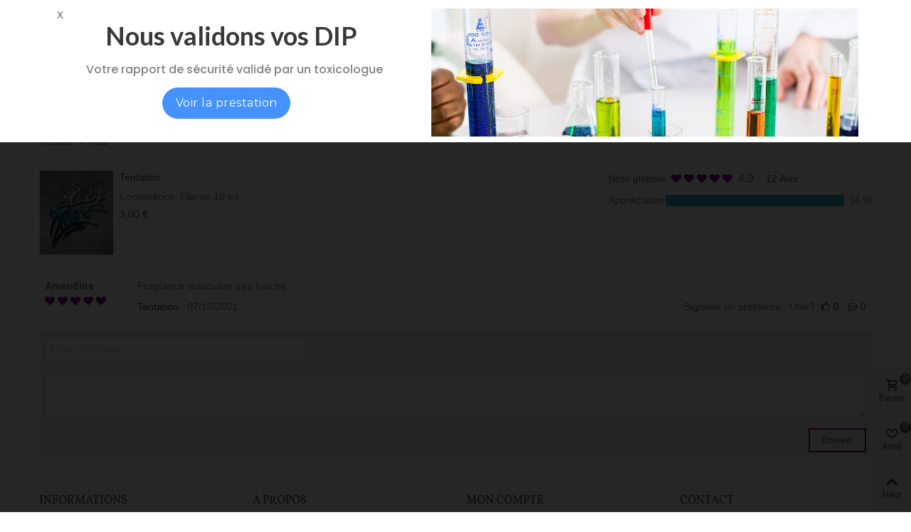

--- FILE ---
content_type: text/html; charset=utf-8
request_url: https://www.lafoliedessenteurs.com/module/stproductcomments/detail?id_st_product_comment=2777
body_size: 16928
content:
<!doctype html>
<html lang="fr">

  <head>
	
	  
  <meta charset="utf-8">


  <meta http-equiv="x-ua-compatible" content="ie=edge">



  <title>La Folie des Senteurs</title>
  <meta name="description" content="">
  <meta name="keywords" content="">
        <link rel="canonical" href="https://www.lafoliedessenteurs.com/module/stproductcomments/detail">
    
                
  

<!--st begin -->

    <meta name="viewport" content="width=device-width, maximum-scale=1, initial-scale=1.0" />

<!--st end -->

  <link rel="icon" type="image/vnd.microsoft.icon" href="https://www.lafoliedessenteurs.com/img/favicon.ico?1618261915">
  <link rel="shortcut icon" type="image/x-icon" href="https://www.lafoliedessenteurs.com/img/favicon.ico?1618261915">
  <!--st begin -->
    <link rel="apple-touch-icon" sizes="180x180" href="/upload/stthemeeditor/dd0d1c3b7eca4f57017692219ab481d3.png?1682271606" />
      <link rel="icon" type="image/png" sizes="16x16" href="/upload/stthemeeditor/a1322c448d0f4c08a3985a4e4bf61ae3.png?1682271606" />
      <link rel="icon" type="image/png" sizes="32x32" href="/upload/stthemeeditor/f880df46ea1d9208dc7d635eb6c1846c.png?1682271606" />
      <link rel="manifest" href="/upload/stthemeeditor/1/site.webmanifest?1682271606">
      <link rel="mask-icon" href="/modules/stthemeeditor/img/favicon-svg.svg?1682271606" color="#e54d26">
      <meta name="msapplication-config" content="https://www.lafoliedessenteurs.com/upload/stthemeeditor/1/browserconfig.xml?1682271606">
    
<!--st end -->

    <link rel="stylesheet" href="https://fonts.googleapis.com/css?family=Muli:200,300,regular,500,600,700,800,900%7CPoppins:300,500,700,regular,600,100,200,800,900%7CMontserrat:100,200,300,regular,500,600,700,800,900%7COpen+Sans:300,regular,600,700,800%7CMountains+of+Christmas:regular,700%7CInter:100,200,300,regular,500,600,700,800,900%7CLobster:regular%7CLato:100,300,regular,700,900%7CShadows+Into+Light+Two:regular%7CCreepster:regular%7CGriffy:regular%7CDM+Serif+Display:regular,italic%7CRoboto:100,300,regular,500,700,900&amp;subset=latin%2Clatin-ext" media="all">
  <link rel="stylesheet" href="https://fonts.googleapis.com/css?family=Vollkorn|Vollkorn:regular" media="all">
  <link rel="stylesheet" href="https://www.lafoliedessenteurs.com/themes/panda/assets/cache/theme-04df77122.css" media="all">






  

  <script>
        var LS_Meta = [];
        var addtocart_animation = 0;
        var cart_ajax = true;
        var click_on_header_cart = 0;
        var confirm_report_message = "\u00cates vous sur de vouloir signaler un probl\u00e8me ?";
        var cpContactToken = "a74403c475b96ad18ff2005b0f9fb235";
        var dictRemoveFile = "Supprimer";
        var go_to_shopping_cart = 0;
        var hover_display_cp = 1;
        var prestashop = {"cart":{"products":[],"totals":{"total":{"type":"total","label":"Total","amount":0,"value":"0,00\u00a0\u20ac"},"total_including_tax":{"type":"total","label":"Total TTC","amount":0,"value":"0,00\u00a0\u20ac"},"total_excluding_tax":{"type":"total","label":"Total HT :","amount":0,"value":"0,00\u00a0\u20ac"}},"subtotals":{"products":{"type":"products","label":"Sous-total","amount":0,"value":"0,00\u00a0\u20ac"},"discounts":null,"shipping":{"type":"shipping","label":"Livraison","amount":0,"value":""},"tax":{"type":"tax","label":"Taxes incluses","amount":0,"value":"0,00\u00a0\u20ac"}},"products_count":0,"summary_string":"0 articles","vouchers":{"allowed":1,"added":[]},"discounts":[],"minimalPurchase":0,"minimalPurchaseRequired":""},"currency":{"id":1,"name":"Euro","iso_code":"EUR","iso_code_num":"978","sign":"\u20ac"},"customer":{"lastname":null,"firstname":null,"email":null,"birthday":null,"newsletter":null,"newsletter_date_add":null,"optin":null,"website":null,"company":null,"siret":null,"ape":null,"is_logged":false,"gender":{"type":null,"name":null},"addresses":[]},"language":{"name":"Fran\u00e7ais (French)","iso_code":"fr","locale":"fr-FR","language_code":"fr","is_rtl":"0","date_format_lite":"d\/m\/Y","date_format_full":"d\/m\/Y H:i:s","id":1},"page":{"title":"","canonical":"https:\/\/www.lafoliedessenteurs.com\/module\/stproductcomments\/detail","meta":{"title":"La Folie des Senteurs","description":"","keywords":"","robots":"index"},"page_name":"module-stproductcomments-detail","body_classes":{"lang-fr":true,"lang-rtl":false,"country-FR":true,"currency-EUR":true,"layout-full-width":true,"page-":true,"tax-display-enabled":true},"admin_notifications":[]},"shop":{"name":"La Folie des Senteurs","logo":"https:\/\/www.lafoliedessenteurs.com\/img\/la-folie-des-senteurs-logo-1615809052.jpg","stores_icon":"https:\/\/www.lafoliedessenteurs.com\/img\/logo_stores.png","favicon":"https:\/\/www.lafoliedessenteurs.com\/img\/favicon.ico"},"urls":{"base_url":"https:\/\/www.lafoliedessenteurs.com\/","current_url":"https:\/\/www.lafoliedessenteurs.com\/module\/stproductcomments\/detail?id_st_product_comment=2777","shop_domain_url":"https:\/\/www.lafoliedessenteurs.com","img_ps_url":"https:\/\/www.lafoliedessenteurs.com\/img\/","img_cat_url":"https:\/\/www.lafoliedessenteurs.com\/img\/c\/","img_lang_url":"https:\/\/www.lafoliedessenteurs.com\/img\/l\/","img_prod_url":"https:\/\/www.lafoliedessenteurs.com\/img\/p\/","img_manu_url":"https:\/\/www.lafoliedessenteurs.com\/img\/m\/","img_sup_url":"https:\/\/www.lafoliedessenteurs.com\/img\/su\/","img_ship_url":"https:\/\/www.lafoliedessenteurs.com\/img\/s\/","img_store_url":"https:\/\/www.lafoliedessenteurs.com\/img\/st\/","img_col_url":"https:\/\/www.lafoliedessenteurs.com\/img\/co\/","img_url":"https:\/\/www.lafoliedessenteurs.com\/themes\/panda\/assets\/img\/","css_url":"https:\/\/www.lafoliedessenteurs.com\/themes\/panda\/assets\/css\/","js_url":"https:\/\/www.lafoliedessenteurs.com\/themes\/panda\/assets\/js\/","pic_url":"https:\/\/www.lafoliedessenteurs.com\/upload\/","pages":{"address":"https:\/\/www.lafoliedessenteurs.com\/adresse","addresses":"https:\/\/www.lafoliedessenteurs.com\/adresses","authentication":"https:\/\/www.lafoliedessenteurs.com\/connexion","cart":"https:\/\/www.lafoliedessenteurs.com\/panier","category":"https:\/\/www.lafoliedessenteurs.com\/index.php?controller=category","cms":"https:\/\/www.lafoliedessenteurs.com\/index.php?controller=cms","contact":"https:\/\/www.lafoliedessenteurs.com\/nous-contacter","discount":"https:\/\/www.lafoliedessenteurs.com\/reduction","guest_tracking":"https:\/\/www.lafoliedessenteurs.com\/suivi-commande-invite","history":"https:\/\/www.lafoliedessenteurs.com\/historique-commandes","identity":"https:\/\/www.lafoliedessenteurs.com\/identite","index":"https:\/\/www.lafoliedessenteurs.com\/","my_account":"https:\/\/www.lafoliedessenteurs.com\/mon-compte","order_confirmation":"https:\/\/www.lafoliedessenteurs.com\/confirmation-commande","order_detail":"https:\/\/www.lafoliedessenteurs.com\/index.php?controller=order-detail","order_follow":"https:\/\/www.lafoliedessenteurs.com\/suivi-commande","order":"https:\/\/www.lafoliedessenteurs.com\/commande","order_return":"https:\/\/www.lafoliedessenteurs.com\/index.php?controller=order-return","order_slip":"https:\/\/www.lafoliedessenteurs.com\/avoirs","pagenotfound":"https:\/\/www.lafoliedessenteurs.com\/page-introuvable","password":"https:\/\/www.lafoliedessenteurs.com\/recuperation-mot-de-passe","pdf_invoice":"https:\/\/www.lafoliedessenteurs.com\/index.php?controller=pdf-invoice","pdf_order_return":"https:\/\/www.lafoliedessenteurs.com\/index.php?controller=pdf-order-return","pdf_order_slip":"https:\/\/www.lafoliedessenteurs.com\/index.php?controller=pdf-order-slip","prices_drop":"https:\/\/www.lafoliedessenteurs.com\/promotions","product":"https:\/\/www.lafoliedessenteurs.com\/index.php?controller=product","search":"https:\/\/www.lafoliedessenteurs.com\/recherche","sitemap":"https:\/\/www.lafoliedessenteurs.com\/plan-site","stores":"https:\/\/www.lafoliedessenteurs.com\/magasins","supplier":"https:\/\/www.lafoliedessenteurs.com\/fournisseur","register":"https:\/\/www.lafoliedessenteurs.com\/connexion?create_account=1","order_login":"https:\/\/www.lafoliedessenteurs.com\/commande?login=1"},"alternative_langs":[],"theme_assets":"\/themes\/panda\/assets\/","actions":{"logout":"https:\/\/www.lafoliedessenteurs.com\/?mylogout="},"no_picture_image":{"bySize":{"cart_default":{"url":"https:\/\/www.lafoliedessenteurs.com\/img\/p\/fr-default-cart_default.jpg","width":70,"height":80},"small_default":{"url":"https:\/\/www.lafoliedessenteurs.com\/img\/p\/fr-default-small_default.jpg","width":105,"height":120},"cart_default_2x":{"url":"https:\/\/www.lafoliedessenteurs.com\/img\/p\/fr-default-cart_default_2x.jpg","width":140,"height":160},"small_default_2x":{"url":"https:\/\/www.lafoliedessenteurs.com\/img\/p\/fr-default-small_default_2x.jpg","width":210,"height":240},"home_default":{"url":"https:\/\/www.lafoliedessenteurs.com\/img\/p\/fr-default-home_default.jpg","width":280,"height":320},"medium_default":{"url":"https:\/\/www.lafoliedessenteurs.com\/img\/p\/fr-default-medium_default.jpg","width":370,"height":423},"home_default_2x":{"url":"https:\/\/www.lafoliedessenteurs.com\/img\/p\/fr-default-home_default_2x.jpg","width":560,"height":640},"large_default":{"url":"https:\/\/www.lafoliedessenteurs.com\/img\/p\/fr-default-large_default.jpg","width":700,"height":800},"medium_default_2x":{"url":"https:\/\/www.lafoliedessenteurs.com\/img\/p\/fr-default-medium_default_2x.jpg","width":740,"height":846},"large_default_2x":{"url":"https:\/\/www.lafoliedessenteurs.com\/img\/p\/fr-default-large_default_2x.jpg","width":1200,"height":1372},"superlarge_default":{"url":"https:\/\/www.lafoliedessenteurs.com\/img\/p\/fr-default-superlarge_default.jpg","width":1200,"height":1372},"superlarge_default_2x":{"url":"https:\/\/www.lafoliedessenteurs.com\/img\/p\/fr-default-superlarge_default_2x.jpg","width":1200,"height":1372}},"small":{"url":"https:\/\/www.lafoliedessenteurs.com\/img\/p\/fr-default-cart_default.jpg","width":70,"height":80},"medium":{"url":"https:\/\/www.lafoliedessenteurs.com\/img\/p\/fr-default-home_default_2x.jpg","width":560,"height":640},"large":{"url":"https:\/\/www.lafoliedessenteurs.com\/img\/p\/fr-default-superlarge_default_2x.jpg","width":1200,"height":1372},"legend":""}},"configuration":{"display_taxes_label":true,"display_prices_tax_incl":true,"is_catalog":false,"show_prices":true,"opt_in":{"partner":true},"quantity_discount":{"type":"discount","label":"Remise sur prix unitaire"},"voucher_enabled":1,"return_enabled":0},"field_required":[],"breadcrumb":{"links":[{"title":"Accueil","url":"https:\/\/www.lafoliedessenteurs.com\/"},{"title":"Avis","url":"https:\/\/www.lafoliedessenteurs.com\/module\/stproductcomments\/list"}],"count":2},"link":{"protocol_link":"https:\/\/","protocol_content":"https:\/\/"},"time":1769499119,"static_token":"de69cd2c7252f9cfa5a4c264f1206c32","token":"4f5521181877f23e3f5685631f014855","debug":false};
        var quick_search_as = true;
        var quick_search_as_min = 1;
        var quick_search_as_size = 6;
        var st_cart_page_url = "\/\/www.lafoliedessenteurs.com\/panier?action=show";
        var st_ins_getimgurl = "https:\/\/www.lafoliedessenteurs.com\/module\/stinstagram\/list";
        var st_maximum_already_message = "Vous avez atteint la quantit\u00e9 maximum pour ce produit.";
        var st_myloved_url = "https:\/\/www.lafoliedessenteurs.com\/module\/stlovedproduct\/myloved";
        var st_pc_display_format = "#left \/ #max caract\u00e8res restants.";
        var st_pc_max = "500";
        var st_pc_max_images = "6";
        var st_refresh_url = "https:\/\/www.lafoliedessenteurs.com\/module\/stshoppingcart\/ajax";
        var stcompare = {"url":"https:\/\/www.lafoliedessenteurs.com\/module\/stcompare\/compare","ids":[]};
        var stgrecaptcha = {"invisible_v2":"0","site_key":"6LfjZrQUAAAAALa22j8GcoB05QL02SJQ7FmdadIJ","login_attempts":"5","theme":"light","type":"image","size":"normal","lang":"fr","logged_in":"0","no_connect":"0","news_delay":"1","login":{"enabled":"1","selector":"body#authentication #login-form .form_content_inner .form-group:last","html":"<div class=\"stgr_login stgr_box form-group form-group-small\"><div class=\"g-recaptcha\"><\/div><\/div>","append":"2"},"register":{"enabled":"1","selector":"body#authentication #customer-form .col-lg-12:last","html":"<div class=\"col-lg-12\"><div class=\"stgr_register stgr_box form-group form-group-small\"><div class=\"g-recaptcha\"><\/div><\/div><\/div>","append":"0"},"contact":{"enabled":"1","selector":".contact-form .form-fields","html":"<div class=\"stgr_contact stgr_box form-group\"><label class=\"form-control-label required\">Captcha<\/label><div><div class=\"g-recaptcha\"><\/div><\/div><\/div>","append":"0"},"opclogin":{"enabled":"0","selector":"body#checkout #login-form .form_content_inner .form-group:last","html":"<div class=\"stgr_opclogin stgr_box form-group form-group-small\"><div class=\"g-recaptcha\"><\/div><\/div>","append":"2"},"opcregister":{"enabled":"0","selector":"body#checkout #customer-form .form_content_inner","html":"<div class=\"stgr_opcregister stgr_box form-group form-group-small\"><div class=\"g-recaptcha\"><\/div><\/div>","append":"0"},"stnewsletter":{"enabled":"0","selector":".st_news_letter_form_inner","html":"<div class=\"stgr_stnewsletter stgr_box mt-2\"><div class=\"g-recaptcha\"><\/div><\/div>","append":"0"},"emailsubscription":{"enabled":"1","selector":".block_newsletter form .col-xs-12:first","html":"<div class=\"stgr_emailsubscription stgr_box col-xs-12 mt-1\"><div class=\"g-recaptcha\"><\/div><\/div>","append":"2"},"stproductcomments":{"enabled":"0","selector":"form[name=st_product_comment_reply_form] .form-group:last","html":"<div class=\"stgr_stproductcomments stgr_box form-group\"><div class=\"g-recaptcha\"><\/div><\/div>","append":"2"},"stecologin":{"enabled":"0","selector":"#steco_login_form .steco_mb_16","html":"<div class=\"stgr_stecologin stgr_box form-group\"><div class=\"g-recaptcha\"><\/div><\/div>","append":"2"},"stblogcomments":{"enabled":"0","selector":"form[name=st_blog_comment_form] #comment_textarea","html":"<div class=\"stgr_stblogcomments stgr_box form-group\"><div class=\"g-recaptcha\"><\/div><\/div>","append":"1"},"forms":{"login":{"id":"login","val":1,"name":"Login form"},"register":{"id":"register","val":1,"name":"Register form"},"contact":{"id":"contact","val":1,"name":"Contact form"},"opclogin":{"id":"opclogin","val":1,"name":"One page checkout Login form"},"opcregister":{"id":"opcregister","val":1,"name":"One page checkout register form"},"stnewsletter":{"id":"stnewsletter","val":1,"name":"Newsletter popup"},"emailsubscription":{"id":"emailsubscription","val":1,"name":"Newsletter subscription"},"stproductcomments":{"id":"stproductcomments","val":1,"name":"Product comments"},"stecologin":{"id":"stecologin","val":1,"name":"Easy checkout module login form"},"stblogcomments":{"id":"stblogcomments","val":1,"name":"Blog comments"}}};
        var stlove_bos = [];
        var stlove_login = 0;
        var stlove_pros = [];
        var stmywishlist_url = "https:\/\/www.lafoliedessenteurs.com\/module\/stwishlist\/mywishlist";
        var stproductcomments_controller_url = "https:\/\/www.lafoliedessenteurs.com\/module\/stproductcomments\/default?secure_key=ce1b0b669d8365a697df4b4daae4f529";
        var stproductcomments_url = "https:\/\/www.lafoliedessenteurs.com\/module\/stproductcomments\/default";
        var sttheme = {"cookie_domain":"www.lafoliedessenteurs.com","cookie_path":"\/","drop_down":0,"magnificpopup_tprev":"Pr\u00e9c\u00e9dent","magnificpopup_tnext":"Suivant","magnificpopup_tcounter":"%curr% of %total%","is_rtl":0,"is_mobile_device":false,"gallery_image_type":"medium_default","thumb_image_type":"cart_default","responsive_max":1,"fullwidth":0,"responsive":"1","product_view_swither":"1","infinite_scroll":"1","cate_pro_lazy":"1","sticky_column":"","filter_position":"","sticky_option":3,"product_thumbnails":"0","pro_thumnbs_per_fw":"2","pro_thumnbs_per_xxl":"1","pro_thumnbs_per_xl":"1","pro_thumnbs_per_lg":"1","pro_thumnbs_per_md":"3","pro_thumnbs_per_sm":"2","pro_thumnbs_per_xs":"1","pro_kk_per_fw":"1","pro_kk_per_xxl":"1","pro_kk_per_xl":"1","pro_kk_per_lg":"1","pro_kk_per_md":"1","pro_kk_per_sm":"1","pro_kk_per_xs":"1","categories_per_fw":"1","categories_per_xxl":"6","categories_per_xl":"5","categories_per_lg":"5","categories_per_md":"4","categories_per_sm":"3","categories_per_xs":"2","enable_zoom":2,"enable_thickbox":1,"retina":"1","sticky_mobile_header":"2","sticky_mobile_header_height":"0","use_mobile_header":"1","pro_image_column_md":"4","submemus_animation":0,"submemus_action":0,"pro_quantity_input":"2","popup_vertical_fit":"0","pro_tm_slider":"0","pro_tm_slider_cate":"0","buy_now":"0","lazyload_main_gallery":"0","product_views":"0"};
        var stwish_pros = [];
        var wrongemailaddress_stnewsletter = "Adresse e-mail incorrecte";
      </script>

<!--st end -->

  <!-- emarketing start -->




<!-- emarketing end --><style>#multilink_6 .custom_links_list{font-size:8px;}</style>
<style>#st_header .search_widget_block{width:280px;}</style>
<style>#easycontent_container_1 .title_block_inner{font-size:22px;}#easycontent_container_1 .title_block_inner{color:#000000;}#easycontent_container_1 .title_block,#easycontent_container_1 .title_block_inner{border-bottom-width:1px;}#easycontent_container_1 .title_block_inner{margin-bottom:1px;}#easycontent_container_1 .style_content, #easycontent_container_1 .style_content a{color:#000000;} #easycontent_container_1 .icon_line:after, #easycontent_container_1 .icon_line:before{background-color:#000000;} #easycontent_container_1 .line{border-color:#000000;}#easycontent_container_1 {padding-top:60px;}#easycontent_container_1 {padding-bottom:60px;}#steasy_column_1{padding-top: 0px;}#steasy_column_1{padding-bottom: 0px;}#steasy_column_24{padding-top: 0px;}#steasy_column_24{padding-bottom: 0px;}#steasy_column_25{padding-top: 0px;}#steasy_column_25{padding-bottom: 0px;}#steasy_column_15{padding-top: 0px;}#steasy_column_15{padding-bottom: 0px;}#steasy_column_16{padding-top: 0px;}#steasy_column_16{padding-bottom: 0px;}#steasy_column_3{padding-top: 0px;}#steasy_column_3{padding-bottom: 0px;}#steasy_column_5{padding-top: 0px;}#steasy_column_5{padding-bottom: 0px;}#steasy_column_6{padding-top: 0px;}#steasy_column_6{padding-bottom: 0px;}#steasy_element_7 .easy_icon_with_text_4_1 .easy_icon{color: #777777;}#steasy_element_7 .easy_icon_with_text_4_1 .easy_icon{background-color: #ffffff;}#steasy_element_7 .easy_icon_with_text_4_1:hover .easy_icon{background-color: #ffffff;}#steasy_element_7 .easy_icon_with_text_4_1 .easy_icon{font-size: 16px;}#steasy_element_7 .easy_icon_with_text_4_1 .easy_icon{width: 20px;height: 20px;line-height: 20px;}#steasy_element_8 .easy_icon_with_text_4_1 .easy_icon{color: #777777;}#steasy_element_8 .easy_icon_with_text_4_1 .easy_icon{background-color: #ffffff;}#steasy_element_8 .easy_icon_with_text_4_1:hover .easy_icon{background-color: #ffffff;}#steasy_element_8 .easy_icon_with_text_4_1 .easy_icon{font-size: 16px;}#steasy_element_8 .easy_icon_with_text_4_1 .easy_icon{width: 20px;height: 20px;line-height: 20px;}#steasy_element_9 .easy_icon_with_text_4_1 .easy_icon{color: #777777;}#steasy_element_9 .easy_icon_with_text_4_1 .easy_icon{background-color: #ffffff;}#steasy_element_9 .easy_icon_with_text_4_1:hover .easy_icon{background-color: #ffffff;}#steasy_element_9 .easy_icon_with_text_4_1 .easy_icon{font-size: 16px;}#steasy_element_9 .easy_icon_with_text_4_1 .easy_icon{width: 20px;height: 20px;line-height: 20px;}#steasy_column_11{padding-top: 0px;}#steasy_column_11{padding-bottom: 0px;}#steasy_column_14{padding-top: 0px;}#steasy_column_14{padding-bottom: 0px;}</style>
<style>.st_banner_block_1 .st_image_layered_description, a.st_banner_block_1 , .st_banner_block_1 .st_image_layered_description a{color:#ffffff;} .st_banner_block_1 .separater{border-color:#ffffff;}.st_banner_block_2 .st_image_layered_description, a.st_banner_block_2 , .st_banner_block_2 .st_image_layered_description a{color:#ffffff;} .st_banner_block_2 .separater{border-color:#ffffff;}.st_banner_block_3 .st_image_layered_description, a.st_banner_block_3 , .st_banner_block_3 .st_image_layered_description a{color:#ffffff;} .st_banner_block_3 .separater{border-color:#ffffff;}.st_banner_block_4 .st_image_layered_description, a.st_banner_block_4 , .st_banner_block_4 .st_image_layered_description a{color:#ffffff;} .st_banner_block_4 .separater{border-color:#ffffff;}</style>
<style>#st_news_letter_1 .st_news_letter_form_inner{max-width:258px;}#st_news_letter_1 .st_news_letter_input{height:35px;}#st_news_letter_1 .input-group-with-border{border-color:#444444;}#st_news_letter_2 {background-image: url(https://www.lafoliedessenteurs.com/modules/stthemeeditor/patterns/13.png);}#st_news_letter_popup_2 .modal-dialog{max-width:800px;}#st_news_letter_popup_3 .modal-dialog{max-width:650px;}</style>
<style>.countdown_timer.countdown_style_0 .countdown_wrap_inner div{padding-top:11px;padding-bottom:11px;}.countdown_timer.countdown_style_0 .countdown_wrap_inner div span{height:22px;line-height:22px;}.countdown_timer.countdown_style_0 .countdown_wrap_inner div{border-right:none;}.countdown_name{display:none;}</style>
<script>
//<![CDATA[

var s_countdown_all = 0;
var s_countdown_id_products = []; 
var s_countdown_style = 0; 
var s_countdown_lang = new Array();
s_countdown_lang['day'] = "jour";
s_countdown_lang['days'] = "jours";
s_countdown_lang['hrs'] = "heurs";
s_countdown_lang['min'] = "min";
s_countdown_lang['sec'] = "sec";

//]]>
</script>
<style>.love_product .btn_text{margin-right:4px;}</style>
<style>#st_notification_1 {padding-top:4px;padding-bottom:4px;}#st_notification_1 {padding-left:6px;padding-right:6px;}#st_notification_1 .style_content, #st_notification_1 .style_content a{color:#999999;}#st_notification_1 .st_notification_close_inline{color:#999999;}#st_notification_1 .style_content a:hover{color:#E54D26;}#st_notification_1 {background:rgba(51,51,51,1);}#st_notification_1 .style_content .notification_buttons .btn{color:#ffffff;}#st_notification_1 .style_content .notification_buttons .btn{border-color:#ffffff;}#st_notification_1 .style_content .notification_buttons .btn:hover{color:#444444;}#st_notification_1 .style_content .notification_buttons .btn:hover{border-color:#ffffff;}#st_notification_1 .style_content .notification_buttons .btn{-webkit-box-shadow: inset 0 0 0 0 #ffffff; box-shadow: inset 0 0 0 0 #ffffff;}#st_notification_1 .style_content .notification_buttons .btn:hover{-webkit-box-shadow: inset 300px 0 0 0 #ffffff; box-shadow: inset 300px 0 0 0 #ffffff;background-color:transparent;}</style>
<style> .breadcrumb_spacing{height:20px;} #page_banner_container_1 {padding-top: 8px;} #page_banner_container_1 {padding-bottom: 8px;} #page_banner_container_1 {margin-top:5px;}</style>
<style>#side_products_cart{right: 0; left: auto; border-left-width: 4px;border-right-width: 0;}.is_rtl #side_products_cart{left: 0; right: auto;border-left-width:0;border-right-width: 4px;}#side_products_cart .st-menu-header .close_right_side{left: 4px; right: auto;}.is_rtl #side_products_cart .st-menu-header .close_right_side{left: auto; right: 4px;}#side_loved{right: 0; left: auto; border-left-width: 4px;border-right-width: 0;}.is_rtl #side_loved{left: 0; right: auto;border-left-width:0;border-right-width: 4px;}#side_loved .st-menu-header .close_right_side{left: 4px; right: auto;}.is_rtl #side_loved .st-menu-header .close_right_side{left: auto; right: 4px;}#side_mobile_nav{right: 0; left: auto; border-left-width: 4px;border-right-width: 0;}.is_rtl #side_mobile_nav{left: 0; right: auto;border-left-width:0;border-right-width: 4px;}#side_mobile_nav .st-menu-header .close_right_side{left: 4px; right: auto;}.is_rtl #side_mobile_nav .st-menu-header .close_right_side{left: auto; right: 4px;}#side_stmobilemenu{right: auto; left: 0; border-left-width: 0;border-right-width: 4px;}.is_rtl #side_stmobilemenu{left: auto; right: 0;border-left-width:4px;border-right-width: 0;}#side_stmobilemenu .st-menu-header .close_right_side{left: auto; right: 4px;}.is_rtl #side_stmobilemenu .st-menu-header .close_right_side{left: 4px; right: auto;}#rightbar{-webkit-flex-grow: 3; -moz-flex-grow: 3; flex-grow: 3; -ms-flex-positive: 3;}#leftbar{-webkit-flex-grow: 0; -moz-flex-grow: 0; flex-grow: 0; -ms-flex-positive: 0;}#rightbar{top:auto; bottom:0%;}#leftbar{top:auto; bottom:0%;}</style>
        <meta property="og:site_name" content="La Folie des Senteurs" />
    <meta property="og:url" content="https://www.lafoliedessenteurs.com/module/stproductcomments/detail?id_st_product_comment=2777" />
        <meta property="og:type" content="website" />
    <meta property="og:title" content="La Folie des Senteurs" />
    <meta property="og:description" content="" />
        <meta property="og:image" content="https://www.lafoliedessenteurs.com/img/la-folie-des-senteurs-logo-1615809052.jpg" />
        <style>.social_share_1{color:#ffffff!important;}.social_share_1{background-color:#55ACEE!important;}.social_share_1:hover{color:#ffffff!important;}.social_share_1:hover{background-color:#407EAF!important;}.social_share_2{color:#ffffff!important;}.social_share_2{background-color:#3b5998!important;}.social_share_2:hover{color:#ffffff!important;}.social_share_2:hover{background-color:#2E4674!important;}.social_share_3{color:#ffffff!important;}.social_share_3{background-color:#DD4D40!important;}.social_share_3:hover{color:#ffffff!important;}.social_share_3:hover{background-color:#2E4674!important;}.social_share_4{color:#ffffff!important;}.social_share_4{background-color:#BD081C!important;}.social_share_4:hover{color:#ffffff!important;}.social_share_4:hover{background-color:#8B0815!important;}</style>
<style>.st_sticker_8{border-width:0px;}.st_sticker_8{font-weight:normal;}.st_sticker_9{color:#890089;}.st_sticker_9{border-width:0px;}.st_sticker_9{font-weight:normal;}.st_sticker_9{left:0px;}.st_sticker_9{top:0px;}.st_sticker_10{border-width:0px;}.st_sticker_10{font-weight:normal;}.st_sticker_10{right:0px;}.st_sticker_10{bottom:0px;}.st_sticker_11{border-color:#890089;}.st_sticker_11{border-width:2px;}.st_sticker_11{-webkit-border-radius: 5px;-moz-border-radius: 5px;border-radius: 5px;}.st_sticker_11{font-size:14px;}.st_sticker_11{font-weight:normal;}</style>
<style>.fto-star-2.icon_btn.light{color:#890089;}.fto-star-2.icon_btn{color:#f7e0ff;}.fto-star-2.icon_btn:before{ content: "\e805"; }</style>
<script async src="https://www.googletagmanager.com/gtag/js?id=G-5YP67F4TMH"></script>
<script>
  window.dataLayer = window.dataLayer || [];
  function gtag(){dataLayer.push(arguments);}
  gtag('js', new Date());
  gtag(
    'config',
    'G-5YP67F4TMH',
    {
      'debug_mode':false
      , 'anonymize_ip': true                }
  );
</script>

<meta id="cp-meta" name="generator" content="Powered by Creative Popup 1.6.8 - Multi-Purpose, Responsive, Parallax, Mobile-Friendly Popup Module for PrestaShop."><!--[CDATA[
<div class="cp-popup"><form id="cp_11" name="cp_11" class="cp-ps-container fitvidsignore" method="post" action="/module/stproductcomments/detail?id_st_product_comment=2777" style="width:1140px;height:200px;margin:0 auto;"><div class="cp-slide" data-cp="bgcolor:#ffffff;kenburnsscale:1.2;"><embed src="https://www.lafoliedessenteurs.com/img/creativepopup/Watch-promo/watch-promo.jpg" class="cp-tn" alt="Page thumbnail" /><a style="" class="cp-l" href="#closepopup" target="_self"><div style="top:10px;left:10px;font-size:18px;" class="">x</div></a><embed style="top:12px;left:536px;width:600px;height:180px;" class="cp-l cp-hide-phone" src="https://www.lafoliedessenteurs.com/img/tubes_600.jpg" alt="" data-cp="delayin:100;hover:true;"><a style="" class="cp-l cp-hide-desktop cp-hide-tablet" href="https://www.lafoliedessenteurs.com/prestations/rapport-de-securite-pour-dip.html" target="_self" data-cp="offsetyin:top;easingin:easeOutQuint;hover:true;hoverdurationin:300;hoverdurationout:1;hoverbgcolor:#307adb;"><p style="top:43px;left:791px;text-align:center;color:#ffffff;font-family:Montserrat;font-size:24px;line-height:66px;width:270px;border-radius:22px;letter-spacing:0.5px;background:#4592ff;" class="">Voir la prestation</p></a><p style="top:129px;left:176px;font-weight:500;font-family:Poppins;color:rgba(40, 47, 56, 0.6);font-size:32px;" class="cp-l cp-hide-desktop cp-hide-tablet" data-cp="offsetyin:top;easingin:easeOutQuint;">Votre rapport de s&eacute;curit&eacute; valid&eacute; par un toxicologue</p><p style="top:33px;left:86px;font-weight:700;font-family:Lato;color:#383838;font-size:63px;" class="cp-l cp-hide-desktop cp-hide-tablet" data-cp="offsetyin:top;easingin:easeOutQuint;">Nous validons vos DIP</p><p style="top:28px;left:78px;font-weight:700;font-family:Lato;color:#383838;font-size:36px;" class="cp-l cp-hide-phone" data-cp="offsetyin:top;easingin:easeOutQuint;">Nous validons vos DIP</p><p style="top:85px;left:51px;font-weight:500;font-family:Poppins;color:rgba(40, 47, 56, 0.6);font-size:16px;" class="cp-l cp-hide-phone" data-cp="offsetyin:top;easingin:easeOutQuint;">Votre rapport de s&eacute;curit&eacute; valid&eacute; par un toxicologue</p><a style="" class="cp-l cp-hide-phone" href="https://www.lafoliedessenteurs.com/prestations/rapport-de-securite-pour-dip.html" target="_self" data-cp="offsetyin:top;easingin:easeOutQuint;hover:true;hoverdurationin:300;hoverdurationout:1;hoverbgcolor:#307adb;"><span style="top:123px;left:158px;text-align:center;color:#ffffff;font-family:Montserrat;font-size:16px;line-height:44px;width:180px;border-radius:22px;letter-spacing:0.5px;background:#4592ff;" class="">Voir la prestation</span></a></div></form></div><js>
cpjq("#cp_11").creativePopup({createdWith: '1.6.4', popupVersion: '1.6.8', type: 'popup', skin: 'noskin', sliderFadeInDuration: 350, popupAvoidMultiple: 1, popupShowOnTimeout: 1, popupShowCloseButton: false, popupWidth: 1140, popupHeight: 200, popupFitWidth: true, popupPositionVertical: 'top', popupDistanceLeft: 0, popupDistanceRight: 0, popupDistanceTop: 0, popupDistanceBottom: 0, popupTransitionIn: 'slidefromtop', popupTransitionOut: 'slidetotop', repeatDays: 14, skinsPath: '/modules/creativepopup/views/css/core/skins/', plugins: ["popup"]});
</js>
]]--><script>
//<![CDATA[
var ins_follow = "Suivre";
var ins_posts = "Postes";
var ins_followers = "Suiveurs";
var ins_following = "Suivre";
var stinstagram_view_in_ins = "Voir en Instagram";
var stinstagram_view_larger = "Cliquer pour agrandir";
var st_timeago_suffixAgo= "auparavant";
var st_timeago_suffixFromNow= "à partir de maintenant";
var st_timeago_inPast= "à tout moment maintenant";
var st_timeago_seconds= "moins d'une minute";
var st_timeago_minute= "environ une minute";
var st_timeago_minutes= "#d minutes";
var st_timeago_hour= "environ une heure";
var st_timeago_hours= "environ %d heures";
var st_timeago_day= "un jour";
var st_timeago_days= "#d jours";
var st_timeago_month= "environ un mois";
var st_timeago_months= "#d mois";
var st_timeago_year= "environ un an";
var st_timeago_years= "#d années";
var st_timeago_years= "#d années";
var ins_previous= "Précédent";
var ins_next= "Suivant";

var instagram_block_array={'profile':[],'feed':[]};

//]]>
</script>

	
  </head>
  <body id="module-stproductcomments-detail" class="module-stproductcomments-detail lang-fr country-fr currency-eur layout-full-width page- tax-display-enabled   lang_fr  dropdown_menu_event_0 
   desktop_device  slide_lr_column        is_logged_0 	 hide-left-column hide-right-column 
  ">	
      
    
	<div id="st-container" class="st-container st-effect-0">
	  <div class="st-pusher">
		<div class="st-content"><!-- this is the wrapper for the content -->
		  <div class="st-content-inner">
	<!-- off-canvas-end -->

	<main id="body_wrapper">
	  <div id="page_wrapper" class="">
	  
			  
	  <div class="header-container   header_sticky_option_3">
	  <header id="st_header" class="animated fast">
		
		  
    

            <div id="top_bar" class="nav_bar horizontal-s " >
      <div class="wide_container_box wide_container">
        <div id="top_bar_container" class="container">
          <div id="top_bar_row" class="flex_container">
            <nav id="nav_left" class="flex_float_left"><div class="flex_box"><!-- MODULE st stmultilink -->
    <div id="multilink_6" class="stlinkgroups_top dropdown_wrap first-item top_bar_item"><a href="http://www.lafoliedessenteurs.com/nous-contacter" title="   Contactez-nous"  rel="nofollow"   class="dropdown_tri  header_item" aria-haspopup="true" aria-expanded="false"><i class="fto-mail-1 st_custom_link_icon "></i><span id="multilink_lable_6">   Contactez-nous</span><i class="fto-angle-down arrow_down arrow"></i><i class="fto-angle-up arrow_up arrow"></i></a>            </div>
<!-- /MODULE st stmultilink -->
<!-- MODULE st stcompare -->
<a href="https://www.lafoliedessenteurs.com/module/stcompare/compare" title="Comparaison de produits" class="stcompare_link top_bar_item header_icon_btn_0" rel="nofollow"><span class="header_item"><span class="header_icon_btn_icon header_v_align_m  mar_r4 "><i class="header_icon_btn_icon fto-ajust icon_btn fs_lg"></i></span><span class="header_v_align_m header_icon_btn_text">Comparer</span><span class="stcompare_quantity amount_inline mar_l4"></span></span></a>
<!-- /MODULE st stcompare --></div></nav>
            <nav id="nav_center" class="flex_float_center"><div class="flex_box"></div></nav>
            <nav id="nav_right" class="flex_float_right"><div class="flex_box"><!-- MODULE st stcustomersignin -->
		<span class="welcome top_bar_item "><span class="header_item">Bienvenue</span></span>				<a class="login top_bar_item header_icon_btn_1" href="https://www.lafoliedessenteurs.com/mon-compte" rel="nofollow" title="Connectez-vous au compte de votre client"><span class="header_item"><span class="header_icon_btn_text header_v_align_m">Connecter</span></span></a>
		<!-- /MODULE st stcustomersignin --></div></nav>
          </div>
        </div>          
      </div>
    </div>
  

  <section id="mobile_bar" class="animated fast">
    <div class="container">
      <div id="mobile_bar_top" class="flex_container">
                  <div id="mobile_bar_left">
            <div class="flex_container">
            	                	<!-- MODULE st stsidebar -->
	<a id="rightbar_4"  href="javascript:;" class="mobile_bar_tri  menu_mobile_bar_tri mobile_bar_item  " data-name="side_stmobilemenu" data-direction="open_bar_left" rel="nofollow" title="Menu">
	    <i class="fto-menu fs_xl"></i>
	    <span class="mobile_bar_tri_text">Menu</span>
	</a>
<!-- /MODULE st stsidebar -->

            </div>
          </div>
          <div id="mobile_bar_center" class="flex_child">
            <div class="flex_container  flex_center ">            	                            <a class="mobile_logo" href="https://www.lafoliedessenteurs.com/" title="La Folie des Senteurs">
              <img class="logo" src="https://www.lafoliedessenteurs.com/img/la-folie-des-senteurs-logo-1615809052.jpg"  alt="La Folie des Senteurs" width="100" height="28"/>
            </a>
        
              	              
            </div>
          </div>
          <div id="mobile_bar_right">
            <div class="flex_container">	<!-- MODULE st stsidebar -->
	<a id="rightbar_5"  href="javascript:;" class="mobile_bar_tri  customer_mobile_bar_tri mobile_bar_item" data-name="side_mobile_nav" data-direction="open_bar_right" rel="nofollow" title="Paramètres">
	    <i class="fto-ellipsis fs_xl"></i>
	    <span class="mobile_bar_tri_text">Paramètres</span>
	</a>
<!-- /MODULE st stsidebar -->
</div>
          </div>
      </div>
      <div id="mobile_bar_bottom" class="flex_container">
        
      </div>
    </div>
  </section>


    <div id="header_primary" class="">
    <div class="wide_container_box wide_container">
      <div id="header_primary_container" class="container">
        <div id="header_primary_row" class="flex_container  logo_left ">
                                  <div id="header_left" class="">
            <div class="flex_container header_box  flex_left ">
                                        <div class="logo_box">
          <div class="slogan_horizon">
            <a class="shop_logo" href="https://www.lafoliedessenteurs.com/" title="La Folie des Senteurs">
                <img class="logo" src="https://www.lafoliedessenteurs.com/img/la-folie-des-senteurs-logo-1615809052.jpg"  alt="La Folie des Senteurs" width="100" height="28"/>
            </a>
                      </div>
                  </div>
        
                                        </div>
          </div>
            <div id="header_center" class="">
              <div class="flex_container header_box  flex_center ">
                                              <!-- MODULE st stsearchbar -->
<div class="search_widget_block  stsearchbar_builder top_bar_item ">
<div class="search_widget" data-search-controller-url="//www.lafoliedessenteurs.com/recherche">
	<form method="get" action="//www.lafoliedessenteurs.com/recherche" class="search_widget_form">
		<input type="hidden" name="controller" value="search">
		<div class="search_widget_form_inner input-group round_item js-parent-focus input-group-with-border">
	      <input type="text" class="form-control search_widget_text js-child-focus" name="s" value="" placeholder="Chercher dans notre catalogue">
	      <span class="input-group-btn">
	        <button class="btn btn-search btn-no-padding btn-spin search_widget_btn link_color icon_btn" type="submit"><i class="fto-search-1"></i></button>
	      </span>
	    </div>

	</form>
	<div class="search_results  search_show_img  search_show_name  search_show_price "></div>
	<a href="javascript:;" title="Plus de produits." rel="nofollow" class="display_none search_more_products go">Cliquer pour plus de produits.</a>
	<div class="display_none search_no_products">Aucun produit n'a été trouvé.</div>
</div>
</div>
<!-- /MODULE st stsearchbar -->

                              </div>
            </div>
          <div id="header_right" class="">
            <div id="header_right_top" class="flex_container header_box  flex_right ">
                <!-- MODULE st stshoppingcart -->
<div class="blockcart dropdown_wrap top_bar_item shopping_cart_style_0  clearfix" data-refresh-url="https://www.lafoliedessenteurs.com/module/stshoppingcart/ajax"><a href="//www.lafoliedessenteurs.com/panier?action=show" title="Voir mon panier d'achat" rel="nofollow" class="st_shopping_cart dropdown_tri header_item " data-name="side_products_cart" data-direction="open_bar_right"><div class="flex_container"><div class="ajax_cart_bag mar_r4"><span class="ajax_cart_quantity amount_circle ">0</span><span class="ajax_cart_bg_handle"></span></div><span class="cart_text mar_r4">Panier d'achat</span><span class="ajax_cart_quantity mar_r4">0</span><span class="ajax_cart_product_txt mar_r4">objet(s)</span></div></a><div class="dropdown_list cart_body  no_show_empty "><div class="dropdown_box">      <div class="shoppingcart-list">
              <div class="cart_empty">Votre panier est vide.</div>
            </div></div></div></div><!-- /MODULE st stshoppingcart -->
            </div>
                <div id="header_right_bottom" class="flex_container header_box  flex_right ">
                                </div>
          </div>
        </div>
      </div>
    </div>
  </div>
    <div class="nav_full_container "></div>


  <div id="easymenu_container" class="easymenu_bar"></div>
              <section id="top_extra" class="main_menu_has_widgets_0">
      <div class="">
      <div class="st_mega_menu_container animated fast">
      <div class="container">
        <div id="top_extra_container" class="flex_container ">
            	<!-- MODULE st stmegamenu -->
	<nav id="st_mega_menu_wrap" class="">
		<ul class="st_mega_menu clearfix mu_level_0">
								<li id="st_menu_1" class="ml_level_0 m_alignment_0">
			<a id="st_ma_1" href="https://www.lafoliedessenteurs.com/" class="ma_level_0 ma_icon" title=""><i class="fto-home"></i></a>
					</li>
									<li id="st_menu_6" class="ml_level_0 m_alignment_1">
			<a id="st_ma_6" href="https://www.lafoliedessenteurs.com/fragrances/" class="ma_level_0 is_parent" title="Fragrances">Fragrances & Arômes</a>
								<div class="stmenu_sub style_wide col-md-3">
		<div class="row m_column_row">
																			<div id="st_menu_column_4" class="col-md-12">
																											<div id="st_menu_block_48">
																<ul class="mu_level_1">
									<li class="ml_level_1">
										<a id="st_ma_48" href="https://www.lafoliedessenteurs.com/inspirations/" title="Inspirations"  class="ma_level_1 ma_item">Inspirations</a>
																			</li>
								</ul>	
							</div>
																																						<div id="st_menu_block_32">
																<ul class="mu_level_1">
									<li class="ml_level_1">
										<a id="st_ma_32" href="https://www.lafoliedessenteurs.com/gamme-francaise/" title="Gamme Française"  class="ma_level_1 ma_item">Gamme Française</a>
																			</li>
								</ul>	
							</div>
																																						<div id="st_menu_block_7">
																<ul class="mu_level_1">
									<li class="ml_level_1">
										<a id="st_ma_7" href="https://www.lafoliedessenteurs.com/fraiches-et-fleuries/" title="Fraîches et Fleuries"  class="ma_level_1 ma_item">Fraîches et Fleuries</a>
																			</li>
								</ul>	
							</div>
																																						<div id="st_menu_block_8">
																<ul class="mu_level_1">
									<li class="ml_level_1">
										<a id="st_ma_8" href="https://www.lafoliedessenteurs.com/fruitees-et-sucrees/" title="Fruitées et sucrées"  class="ma_level_1 ma_item">Fruitées et sucrées</a>
																			</li>
								</ul>	
							</div>
																																						<div id="st_menu_block_9">
																<ul class="mu_level_1">
									<li class="ml_level_1">
										<a id="st_ma_9" href="https://www.lafoliedessenteurs.com/masculines/" title="Masculines"  class="ma_level_1 ma_item">Masculines</a>
																			</li>
								</ul>	
							</div>
																																						<div id="st_menu_block_10">
																<ul class="mu_level_1">
									<li class="ml_level_1">
										<a id="st_ma_10" href="https://www.lafoliedessenteurs.com/exclusivites/" title="Exclusivités"  class="ma_level_1 ma_item">Exclusivités</a>
																			</li>
								</ul>	
							</div>
																																						<div id="st_menu_block_11">
																<ul class="mu_level_1">
									<li class="ml_level_1">
										<a id="st_ma_11" href="https://www.lafoliedessenteurs.com/speciales/" title="Spéciales"  class="ma_level_1 ma_item">Spéciales</a>
																			</li>
								</ul>	
							</div>
																																						<div id="st_menu_block_12">
																<ul class="mu_level_1">
									<li class="ml_level_1">
										<a id="st_ma_12" href="https://www.lafoliedessenteurs.com/fragrances-de-noel/" title="Fragrances de Noël"  class="ma_level_1 ma_item">Fragrances de Noël</a>
																			</li>
								</ul>	
							</div>
																																						<div id="st_menu_block_27">
																<ul class="mu_level_1">
									<li class="ml_level_1">
										<a id="st_ma_27" href="https://www.lafoliedessenteurs.com/aromes/" title="Arômes"  class="ma_level_1 ma_item">Arômes</a>
																			</li>
								</ul>	
							</div>
																		</div>
							</div>
	</div>
						</li>
									<li id="st_menu_13" class="ml_level_0 m_alignment_1">
			<a id="st_ma_13" href="https://www.lafoliedessenteurs.com/colorants/" class="ma_level_0 is_parent" title="Colorants">Colorants</a>
								<div class="stmenu_sub style_wide col-md-3">
		<div class="row m_column_row">
																			<div id="st_menu_column_5" class="col-md-12">
																											<div id="st_menu_block_14">
																<ul class="mu_level_1">
									<li class="ml_level_1">
										<a id="st_ma_14" href="https://www.lafoliedessenteurs.com/micas/" title="Micas"  class="ma_level_1 ma_item">Micas</a>
																			</li>
								</ul>	
							</div>
																																						<div id="st_menu_block_47">
																<ul class="mu_level_1">
									<li class="ml_level_1">
										<a id="st_ma_47" href="https://www.lafoliedessenteurs.com/pigments/" title="Pigments"  class="ma_level_1 ma_item">Pigments</a>
																			</li>
								</ul>	
							</div>
																																						<div id="st_menu_block_15">
																<ul class="mu_level_1">
									<li class="ml_level_1">
										<a id="st_ma_15" href="https://www.lafoliedessenteurs.com/oxydes-et-ultramarines/" title="Oxydes et Ultramarines"  class="ma_level_1 ma_item">Oxydes et Ultramarines</a>
																			</li>
								</ul>	
							</div>
																																						<div id="st_menu_block_16">
																<ul class="mu_level_1">
									<li class="ml_level_1">
										<a id="st_ma_16" href="https://www.lafoliedessenteurs.com/glitters/" title="Glitters"  class="ma_level_1 ma_item">Glitters</a>
																			</li>
								</ul>	
							</div>
																																						<div id="st_menu_block_38">
																<ul class="mu_level_1">
									<li class="ml_level_1">
										<a id="st_ma_38" href="https://www.lafoliedessenteurs.com/colorants-cires/" title="Colorants cires"  class="ma_level_1 ma_item">Colorants cires</a>
																			</li>
								</ul>	
							</div>
																		</div>
							</div>
	</div>
						</li>
									<li id="st_menu_17" class="ml_level_0 m_alignment_1">
			<a id="st_ma_17" href="https://www.lafoliedessenteurs.com/ingredients/" class="ma_level_0 is_parent" title="Ingrédients">Ingrédients</a>
								<div class="stmenu_sub style_wide col-md-3">
		<div class="row m_column_row">
																			<div id="st_menu_column_6" class="col-md-3">
																											<div id="st_menu_block_18">
																<ul class="mu_level_1">
									<li class="ml_level_1">
										<a id="st_ma_18" href="https://www.lafoliedessenteurs.com/bases/" title="Bases"  class="ma_level_1 ma_item">Bases</a>
																			</li>
								</ul>	
							</div>
																																						<div id="st_menu_block_19">
																<ul class="mu_level_1">
									<li class="ml_level_1">
										<a id="st_ma_19" href="https://www.lafoliedessenteurs.com/beurres/" title="Beurres"  class="ma_level_1 ma_item">Beurres</a>
																			</li>
								</ul>	
							</div>
																																						<div id="st_menu_block_20">
																<ul class="mu_level_1">
									<li class="ml_level_1">
										<a id="st_ma_20" href="https://www.lafoliedessenteurs.com/argiles/" title="Argiles"  class="ma_level_1 ma_item">Argiles</a>
																			</li>
								</ul>	
							</div>
																																						<div id="st_menu_block_21">
																<ul class="mu_level_1">
									<li class="ml_level_1">
										<a id="st_ma_21" href="https://www.lafoliedessenteurs.com/huiles/" title="Huiles"  class="ma_level_1 ma_item">Huiles</a>
																			</li>
								</ul>	
							</div>
																																						<div id="st_menu_block_30">
																<ul class="mu_level_1">
									<li class="ml_level_1">
										<a id="st_ma_30" href="https://www.lafoliedessenteurs.com/exfoliants/" title="Exfoliants"  class="ma_level_1 ma_item">Exfoliants</a>
																			</li>
								</ul>	
							</div>
																		</div>
							</div>
	</div>
						</li>
									<li id="st_menu_33" class="ml_level_0 m_alignment_1">
			<a id="st_ma_33" href="https://www.lafoliedessenteurs.com/bougies/" class="ma_level_0 is_parent" title="Bougies">Bougies</a>
								<div class="stmenu_sub style_wide col-md-3">
		<div class="row m_column_row">
																			<div id="st_menu_column_8" class="col-md-12">
																											<div id="st_menu_block_42">
																<ul class="mu_level_1">
									<li class="ml_level_1">
										<a id="st_ma_42" href="https://www.lafoliedessenteurs.com/fragrances/" title="Fragrances"  class="ma_level_1 ma_item">Fragrances</a>
																			</li>
								</ul>	
							</div>
																																						<div id="st_menu_block_34">
																<ul class="mu_level_1">
									<li class="ml_level_1">
										<a id="st_ma_34" href="https://www.lafoliedessenteurs.com/cires/" title="Cires"  class="ma_level_1 ma_item">Cires</a>
																			</li>
								</ul>	
							</div>
																																						<div id="st_menu_block_35">
																<ul class="mu_level_1">
									<li class="ml_level_1">
										<a id="st_ma_35" href="https://www.lafoliedessenteurs.com/meches/" title="Mèches"  class="ma_level_1 ma_item">Mèches</a>
																			</li>
								</ul>	
							</div>
																																						<div id="st_menu_block_37">
																<ul class="mu_level_1">
									<li class="ml_level_1">
										<a id="st_ma_37" href="https://www.lafoliedessenteurs.com/colorants-cires/" title="Colorants cires"  class="ma_level_1 ma_item">Colorants cires</a>
																			</li>
								</ul>	
							</div>
																																						<div id="st_menu_block_36">
																<ul class="mu_level_1">
									<li class="ml_level_1">
										<a id="st_ma_36" href="https://www.lafoliedessenteurs.com/prestations/" title="Prestations"  class="ma_level_1 ma_item">Prestations</a>
																			</li>
								</ul>	
							</div>
																																						<div id="st_menu_block_39">
																<ul class="mu_level_1">
									<li class="ml_level_1">
										<a id="st_ma_39" href="https://www.lafoliedessenteurs.com/contenants-pour-bougies/" title="Contenants pour bougies"  class="ma_level_1 ma_item">Contenants pour bougies</a>
																			</li>
								</ul>	
							</div>
																		</div>
							</div>
	</div>
						</li>
									<li id="st_menu_46" class="ml_level_0 m_alignment_0">
			<a id="st_ma_46" href="https://www.lafoliedessenteurs.com/prestations/" class="ma_level_0" title="Prestations">Prestations</a>
					</li>
									<li id="st_menu_23" class="ml_level_0 m_alignment_1">
			<a id="st_ma_23" href="https://www.lafoliedessenteurs.com/accessoires/" class="ma_level_0 is_parent" title="Accessoires">Accessoires</a>
								<div class="stmenu_sub style_wide col-md-3">
		<div class="row m_column_row">
																			<div id="st_menu_column_7" class="col-md-12">
																											<div id="st_menu_block_24">
																<ul class="mu_level_1">
									<li class="ml_level_1">
										<a id="st_ma_24" href="https://www.lafoliedessenteurs.com/contenants/" title="Contenants"  class="ma_level_1 ma_item">Contenants</a>
																			</li>
								</ul>	
							</div>
																																						<div id="st_menu_block_40">
																<ul class="mu_level_1">
									<li class="ml_level_1">
										<a id="st_ma_40" href="https://www.lafoliedessenteurs.com/moules/" title="Moules"  class="ma_level_1 ma_item">Moules</a>
																			</li>
								</ul>	
							</div>
																																						<div id="st_menu_block_29">
																<ul class="mu_level_1">
									<li class="ml_level_1">
										<a id="st_ma_29" href="https://www.lafoliedessenteurs.com/bons-cadeaux/" title="Bons Cadeaux"  class="ma_level_1 ma_item">Bons Cadeaux</a>
																			</li>
								</ul>	
							</div>
																		</div>
							</div>
	</div>
						</li>
			</ul>	</nav>
<!-- /MODULE st stmegamenu -->
                    </div>
      </div>
      </div>
      </div> 
  </section>
  		
	  </header>
	  </div>
	  
		  <!-- MODULE st stpagebanner -->
<div id="page_banner_container_1" class="breadcrumb_wrapper " >
  <div class="container"><div class="row">
        <div class="col-12  text-1 ">
                                                    <nav data-depth="2" class="breadcrumb_nav">
            <ul itemscope itemtype="http://schema.org/BreadcrumbList">
                              <li itemprop="itemListElement" itemscope itemtype="http://schema.org/ListItem">
                  <a itemprop="item" href="https://www.lafoliedessenteurs.com/" class="text_color" title="Accueil">                    <span itemprop="name">Accueil</span>
                  </a>                  <meta itemprop="position" content="1">
                </li>
                <li class="navigation-pipe">&gt;</li>                              <li itemprop="itemListElement" itemscope itemtype="http://schema.org/ListItem">
                                      <span itemprop="name">Avis</span>
                                    <meta itemprop="position" content="2">
                </li>
                                          </ul>
          </nav>
                  </div>
  </div></div>
</div>
<!--/ MODULE st stpagebanner -->

		<div class="breadcrumb_spacing"></div>	  
	  
		<aside id="notifications">
  <div class="container">
    
    
    
      </div>
</aside>
	  

	  
		  <div class="full_width_top_container">    <!-- MODULE st swiper -->
        <!--/ MODULE st swiper -->
</div>
		  <div class="full_width_top2_container"></div>
		  <div class="wrapper_top_container"></div>
	  

	  <section id="wrapper" class="columns-container">
		<div id="columns" class="container">
		  <div class="row">

									
			

			

			
  <div id="center_column" class="single_column col-sm-12">
    
  <section id="main"  itemscope itemtype="http://schema.org/Product" >
    
    <div class="row mb-3">
    <div class="col-md-8">
        <div class="flex_container flex_start">
            <div class="mr-2">
              <img src="https://www.lafoliedessenteurs.com/284-small_default/tentation.jpg"  itemprop="image"  width="105" height="120" alt="Tentation" class="general_border" />
            </div>
            <div class="flex_child">
              <div>
                <h1  itemprop="name"  class="s_title_block nohidden"><a href="https://www.lafoliedessenteurs.com/masculines/tentation.html" title="Tentation"  itemprop="url" >Tentation</a></h1>
                                <div class="mb-1">
                                    Contenance: Flacon 10 ml                                </div>
                
                                  <div class="mb-1"  itemprop="offers" itemscope itemtype="https://schema.org/Offer" >
                    <meta itemprop="priceCurrency" content="EUR">                    <span  itemprop="price"  class="price" content="3">3,00 €</span>
                                      </div>
                              </div>
            </div>
        </div>
    </div>
    <div class="col-md-4">
        <div class="mb-2 flex_box flex_left">
            <span class="mr-2">Note globale</span>
            <div class="rating_box mr-2" >
    <span class="rating_box_inner">
                    <i class="fto-star-2 icon_btn fs_md light"></i>
                    <i class="fto-star-2 icon_btn fs_md light"></i>
                    <i class="fto-star-2 icon_btn fs_md light"></i>
                    <i class="fto-star-2 icon_btn fs_md light"></i>
                    <i class="fto-star-2 icon_btn fs_md light"></i>
                    </span>
    </div>            <div class="fs_lg mr-2 pr-2 general_right_border">4.9</div>
            <a href="https://www.lafoliedessenteurs.com/module/stproductcomments/list?id_product=237" title="Voir tous les avis" class="mr-2">12 Avis</a>
        </div>

                    <div class="flex_container mb-2">
            <div class="average_left">Appréciation</div>
            <div class="pc_progress progress flex_child">
              <div class="progress-bar" role="progressbar" style="width: 98%; height: 16px;" aria-valuenow="25" aria-valuemin="0" aria-valuemax="100"></div>
            </div>
            <div class="average_right ml-1">
                (4.9)
            </div>
        </div>
        </div>
    </div>
        <div class="general_top_border pt-3">
                        <div  class="st_product_comment_list base_list_line large_list">
                <div id="pcomment-2777" class="line_item">
    <div class="flex_container flex_column_md flex_start px-2 pcomment-for-reply" >
        <div class="pcomment_left">
            <div class="pcomment_author font-weight-bold pcomment_left_item" ><span>Amandine</span></div>
            <div class="rating_box pcomment_left_item mar_b6" >
    <span class="rating_box_inner">
                    <i class="fto-star-2 icon_btn fs_md light"></i>
                    <i class="fto-star-2 icon_btn fs_md light"></i>
                    <i class="fto-star-2 icon_btn fs_md light"></i>
                    <i class="fto-star-2 icon_btn fs_md light"></i>
                    <i class="fto-star-2 icon_btn fs_md light"></i>
                    </span>
    </div>        </div>
        <div class="pcomment_right flex_child">
            <div class="pcomment_body mb-2" >Fragrance masculine très fraîche </div>

                        
            

            <div class="flex_box">
                <div class="pcomment_rbl flex_child mb-1">
                                                                <a class="pcomment_product_name mr-2" href="https://www.lafoliedessenteurs.com/masculines/tentation.html" title="Tentation">Tentation</a>
                                                                                <span class="date-add">
                            07/10/2021
                    </span>
                </div>
                <div class="pcomment_rbr mb-1">
                                        <a href="javascript:;" class="report_btn btn-spin js-btn-active mr-2 text_color" data-id-st-product-comment="2777" title="Signaler un problème" rel="nofollow">Signaler un problème</a>
                                                                <span class="mr-1">Utile?</span>
                                                <a href="javascript:;" class="usefulness_btn btn-spin js-btn-active mr-2" data-is-usefull="1" data-id-st-product-comment="2777" title="Oui" rel="nofollow">
                                                <i class="fto-thumbs-up fs_md mr-1"></i><span>0</span>
                        </a>
                                                                <a href="https://www.lafoliedessenteurs.com/module/stproductcomments/detail?id_st_product_comment=2777" class="flex_float_right " title="Commentaires" rel="nofollow" data-id="2777"><i class="fto-commenting-o fs_md mr-1"></i>0</a>
                </div>
            </div>
        </div>
    </div>
    </div>
            </div>
            
            <div id="product_comment_reply_box" class="mb-3 p-2 general_bg">
            <form name="st_product_comment_reply_form">
                <div class="form-group row">
                  <div class="col-md-4">
                      <input type="text" name="customer_name" placeholder="Entrez votre nom" class="form-control" value="" />
                  </div>
                </div>

                <div class="form-group">
                    <textarea name="content" class="form-control content_reply_2777" rows="3"></textarea>
                </div>
                <input type="hidden" name="id_parent" id="product_comment_parent_id" value="2777" />
                <div class="clearfix">
                    <input type="submit" name="st_product_comment_reply_submit" class="st_product_comment_reply_submit btn btn-default js-submit-active fr" value="Envoyer" />
                </div>
            </form>
            </div>
            
                <ul  class="reply_wrap base_list_line line_free">
                                </ul>
                                    </div>
      </section>

  </div>

		  </div>
		</div>
	  </section>
	  	
		  <div class="full_width_bottom_container"></div>
		  <div class="wrapper_bottom_container"></div>
		
		
		  
<footer id="footer" class="footer-container">
    <div id="footer_before_container"></div>
    
	    
    
            
    
            <section id="footer-tertiary">
		<div class="wide_container_box wide_container">
			<div id="footer-tertiary-container" class="container">
                <div class="row footer_first_level_row">
                	<!-- MODULE st stmultilink -->
<section id="multilink_2" class="stlinkgroups_links_footer col-lg-3 footer_block block ">
        <div class="title_block ">
        <div class="title_block_inner">        INFORMATIONS
        </div>        <div class="opener"><i class="fto-plus-2 plus_sign"></i><i class="fto-minus minus_sign"></i></div>
    </div>
        <ul class="footer_block_content bullet custom_links_list ">
            	<li>
    		
<a href="https://www.lafoliedessenteurs.com/content/livraison-et-frais-de-port" class="dropdown_list_item  stmultilink_item_15" title="Livraison et Frais de port"  rel="nofollow"  >
    Livraison et Frais de port
</a>
        	</li>
        	<li>
    		
<a href="https://www.lafoliedessenteurs.com/content/questions-frequentes" class="dropdown_list_item  stmultilink_item_16" title="Questions fréquentes"  rel="nofollow"  >
    Questions fréquentes
</a>
        	</li>
        	<li>
    		
<a href="https://www.lafoliedessenteurs.com/content/charte-cookies" class="dropdown_list_item  stmultilink_item_21" title="Charte Cookies"  rel="nofollow"  >
    Charte Cookies
</a>
        	</li>
        	<li>
    		
<a href="https://www.lafoliedessenteurs.com/plan-site" class="dropdown_list_item  stmultilink_item_5" title="Plan du site"  >
    Plan du site
</a>
        	</li>
            </ul>
</section>
<section id="multilink_7" class="stlinkgroups_links_footer col-lg-3 footer_block block ">
        <div class="title_block ">
        <div class="title_block_inner">        A PROPOS
        </div>        <div class="opener"><i class="fto-plus-2 plus_sign"></i><i class="fto-minus minus_sign"></i></div>
    </div>
        <ul class="footer_block_content bullet custom_links_list ">
            	<li>
    		
<a href="https://www.lafoliedessenteurs.com/content/mentions-legales" class="dropdown_list_item  stmultilink_item_17" title="Mentions légales"  rel="nofollow"  >
    Mentions légales
</a>
        	</li>
        	<li>
    		
<a href="https://www.lafoliedessenteurs.com/content/conditions-generales-de-vente" class="dropdown_list_item  stmultilink_item_18" title="Conditions Générales de Vente"  rel="nofollow"  >
    Conditions Générales de Vente
</a>
        	</li>
        	<li>
    		
<a href="https://www.lafoliedessenteurs.com/content/parrainages-et-fidelite" class="dropdown_list_item  stmultilink_item_20" title="Parrainages et Fidélité"  rel="nofollow"  >
    Parrainages et Fidélité
</a>
        	</li>
        	<li>
    		
<a href="https://www.lafoliedessenteurs.com/content/politique-de-confidentialite" class="dropdown_list_item  stmultilink_item_19" title="Politique de Confidentialité"  rel="nofollow"  >
    Politique de Confidentialité
</a>
        	</li>
            </ul>
</section>
<section id="multilink_4" class="stlinkgroups_links_footer col-lg-3 footer_block block ">
        <div class="title_block ">
        <div class="title_block_inner">        MON COMPTE
        </div>        <div class="opener"><i class="fto-plus-2 plus_sign"></i><i class="fto-minus minus_sign"></i></div>
    </div>
        <ul class="footer_block_content bullet custom_links_list ">
            	<li>
    		
<a href="https://www.lafoliedessenteurs.com/mon-compte" class="dropdown_list_item  stmultilink_item_9" title="gérer mon compte client"  >
    Mon compte
</a>
        	</li>
        	<li>
    		
<a href="https://www.lafoliedessenteurs.com/historique-commandes" class="dropdown_list_item  stmultilink_item_10" title="Mes commandes"  >
    Mes commandes
</a>
        	</li>
        	<li>
    		
<a href="https://www.lafoliedessenteurs.com/adresses" class="dropdown_list_item  stmultilink_item_11" title="Mes adresses"  >
    Mes adresses
</a>
        	</li>
        	<li>
    		
<a href="https://www.lafoliedessenteurs.com/reduction" class="dropdown_list_item  stmultilink_item_22" title="Mes bons de réductions"  rel="nofollow"  >
    Mes réductions
</a>
        	</li>
            </ul>
</section>
<!-- /MODULE st stmultilink -->
    <!-- MODULE st steasycontent -->
        <section id="easycontent_4" class=" easycontent col-lg-3 footer_block block ">
                <div class="title_block">
            <div class="title_block_inner">            Contact
            </div>            <div class="opener"><i class="fto-plus-2 plus_sign"></i><i class="fto-minus minus_sign"></i></div>
        </div>
            	<div class="style_content footer_block_content   ">
                        	<!-- MODULE st easy content -->
            		<div id="steasy_column_5" class="row ">
        		        	 
                                	            <div id="steasy_column_6" class="col-lg-12 col-sm-12 col-12 steasy_column " >
    					                	<div class="steasy_element_block"><div class="row">
 
             
    <div id="steasy_element_7" class="col-lg-12 steasy_element_1 ">
    	<div class="steasy_element_item text-0 ">
		    	<div class="easy_icon_with_text_4_1 flex_container flex_start">
	<em class="fto-location-2 easy_icon fs_md color_444"><span class="unvisible">&nbsp;</span></em>
	<div class="flex_child">
        				<div class="easy_text  pad_b6">360 Chemin de la Planque 84300 Cavaillon</div>			</div>
</div>    	</div>
    </div>
        	</div><div class="row">
    	             
    <div id="steasy_element_8" class="col-lg-12 steasy_element_1 ">
    	<div class="steasy_element_item text-0 ">
		    	<div class="easy_icon_with_text_4_1 flex_container flex_start">
	<em class="fto-at-1 easy_icon fs_md color_444"><span class="unvisible">&nbsp;</span></em>
	<div class="flex_child">
        				<div class="easy_text  pad_b6">sav@lafoliedessenteurs.com</div>			</div>
</div>    	</div>
    </div>
        	</div><div class="row">
    	             
    <div id="steasy_element_9" class="col-lg-12 steasy_element_1 ">
    	<div class="steasy_element_item text-0 ">
		    	<div class="easy_icon_with_text_4_1 flex_container flex_start">
	<em class="fto-phone easy_icon fs_md color_444"><span class="unvisible">&nbsp;</span></em>
	<div class="flex_child">
        				<div class="easy_text  pad_b6">04 90 75 83 52</div>			</div>
</div>    	</div>
    </div>
   
</div>  </div>
            			            </div>
	        		</div>
           
      
	<!-- MODULE st easy content -->   
    	</div>
    </section>
        <!-- /MODULE st steasycontent -->

                </div>
			</div>
        </div>
    </section>
        

                    <div id="footer-bottom" class="">
        <div class="wide_container_box wide_container">
            <div id="footer-bottom-container" class="container">
                <div class="row">
                    <div class="col-12 col-sm-12 clearfix">      
                        <aside id="footer_bottom_right">
                        	    
	                            <img src="https://www.lafoliedessenteurs.com/upload/stthemeeditor/b4cc1e916d8aaf424e889f60721f04e4.jpg" alt="Méthodes de payement" class="st_payment_icon" />
	                                                    
                        </aside>
                        <aside id="footer_bottom_left">
                        	<div class="copyright_text">&COPY; 2013-2023 Powered by LFDS™. Tous droits réservés</div>
	    					 
    					</aside> 
                    </div>
                </div>
            </div>
        </div>
    </div>
    </footer>		
	  </div><!-- #page_wrapper -->
	</main>
	<!-- off-canvas-begin -->
			<div id="st-content-inner-after" data-version="1-7-8-5-2-7-0"></div>
		  </div><!-- /st-content-inner -->
		</div><!-- /st-content -->
		<div id="st-pusher-after"></div>
	  </div><!-- /st-pusher -->
	  		
		<div class="st-menu" id="side_search">
	<div class="st-menu-header">
		<h3 class="st-menu-title">Rechercher</h3>
    	<a href="javascript:;" class="close_right_side" title="Fermer"><i class="fto-angle-double-right side_close_right"></i><i class="fto-angle-double-left side_close_left"></i></a>
	</div>
	<div id="search_block_side" class="pad_10">
		<div class="search_widget_block ">
<div class="search_widget" data-search-controller-url="//www.lafoliedessenteurs.com/recherche">
	<form method="get" action="//www.lafoliedessenteurs.com/recherche" class="search_widget_form">
		<input type="hidden" name="controller" value="search">
		<div class="search_widget_form_inner input-group round_item js-parent-focus input-group-with-border">
	      <input type="text" class="form-control search_widget_text js-child-focus" name="s" value="" placeholder="Chercher dans notre catalogue">
	      <span class="input-group-btn">
	        <button class="btn btn-search btn-no-padding btn-spin search_widget_btn link_color icon_btn" type="submit"><i class="fto-search-1"></i></button>
	      </span>
	    </div>

	</form>
	<div class="search_results  search_show_img  search_show_name  search_show_price "></div>
	<a href="javascript:;" title="Plus de produits." rel="nofollow" class="display_none search_more_products go">Cliquer pour plus de produits.</a>
	<div class="display_none search_no_products">Aucun produit n'a été trouvé.</div>
</div>
</div>
	</div>
</div><!-- MODULE st stshoppingcart -->
<nav class="st-menu" id="side_products_cart">
	<div class="st-menu-header">
		<h3 class="st-menu-title">Panier d'achat</h3>
    	<a href="javascript:;" class="close_right_side" title="Fermer"><i class="fto-angle-double-right side_close_right"></i><i class="fto-angle-double-left side_close_left"></i></a>
	</div>
	<div id="side_cart_block" class="pad_10">
		      <div class="shoppingcart-list">
              <div class="cart_empty">Votre panier est vide.</div>
            </div>	</div>
</nav>
<!-- /MODULE st stshoppingcart --><!-- MODULE st stmegamenu -->
<div class="st-menu" id="side_stmobilemenu">
  <div class="st-menu-header">
	<h3 class="st-menu-title">Menu</h3>
	  <a href="javascript:;" class="close_right_side" title="Fermer"><i class="fto-angle-double-right side_close_right"></i><i class="fto-angle-double-left side_close_left"></i></a>
  </div>
  <div id="st_mobile_menu" class="stmobilemenu_box">
			<!-- MODULE st megamenu -->
<ul id="st_mobile_menu_ul" class="mo_mu_level_0">
												<li id="st_mo_menu_6" class="mo_ml_level_0 mo_ml_column">
						<div class="menu_a_wrap">
			<a id="st_mo_ma_6" href="https://www.lafoliedessenteurs.com/fragrances/" class="mo_ma_level_0" title="Fragrances">Fragrances & Arômes</a>
			<span class="opener"><i class="fto-plus-2 plus_sign"></i><i class="fto-minus minus_sign"></i></span>			</div>
																																																						<ul id="st_mo_menu_block_48" class="mo_mu_level_1 mo_sub_ul">
										<li class="mo_ml_level_1 mo_sub_li">
																						<div class="menu_a_wrap">
											<a  id="st_mo_ma_48" href="https://www.lafoliedessenteurs.com/inspirations/" title="Inspirations" class="mo_ma_level_1 mo_sub_a">Inspirations</a>
																						</div>
    																				</li>
									</ul>	
																																																				<ul id="st_mo_menu_block_32" class="mo_mu_level_1 mo_sub_ul">
										<li class="mo_ml_level_1 mo_sub_li">
																						<div class="menu_a_wrap">
											<a  id="st_mo_ma_32" href="https://www.lafoliedessenteurs.com/gamme-francaise/" title="Gamme Française" class="mo_ma_level_1 mo_sub_a">Gamme Française</a>
																						</div>
    																				</li>
									</ul>	
																																																				<ul id="st_mo_menu_block_7" class="mo_mu_level_1 mo_sub_ul">
										<li class="mo_ml_level_1 mo_sub_li">
																						<div class="menu_a_wrap">
											<a  id="st_mo_ma_7" href="https://www.lafoliedessenteurs.com/fraiches-et-fleuries/" title="Fraîches et Fleuries" class="mo_ma_level_1 mo_sub_a">Fraîches et Fleuries</a>
																						</div>
    																				</li>
									</ul>	
																																																				<ul id="st_mo_menu_block_8" class="mo_mu_level_1 mo_sub_ul">
										<li class="mo_ml_level_1 mo_sub_li">
																						<div class="menu_a_wrap">
											<a  id="st_mo_ma_8" href="https://www.lafoliedessenteurs.com/fruitees-et-sucrees/" title="Fruitées et sucrées" class="mo_ma_level_1 mo_sub_a">Fruitées et sucrées</a>
																						</div>
    																				</li>
									</ul>	
																																																				<ul id="st_mo_menu_block_9" class="mo_mu_level_1 mo_sub_ul">
										<li class="mo_ml_level_1 mo_sub_li">
																						<div class="menu_a_wrap">
											<a  id="st_mo_ma_9" href="https://www.lafoliedessenteurs.com/masculines/" title="Masculines" class="mo_ma_level_1 mo_sub_a">Masculines</a>
																						</div>
    																				</li>
									</ul>	
																																																				<ul id="st_mo_menu_block_10" class="mo_mu_level_1 mo_sub_ul">
										<li class="mo_ml_level_1 mo_sub_li">
																						<div class="menu_a_wrap">
											<a  id="st_mo_ma_10" href="https://www.lafoliedessenteurs.com/exclusivites/" title="Exclusivités" class="mo_ma_level_1 mo_sub_a">Exclusivités</a>
																						</div>
    																				</li>
									</ul>	
																																																				<ul id="st_mo_menu_block_11" class="mo_mu_level_1 mo_sub_ul">
										<li class="mo_ml_level_1 mo_sub_li">
																						<div class="menu_a_wrap">
											<a  id="st_mo_ma_11" href="https://www.lafoliedessenteurs.com/speciales/" title="Spéciales" class="mo_ma_level_1 mo_sub_a">Spéciales</a>
																						</div>
    																				</li>
									</ul>	
																																																				<ul id="st_mo_menu_block_12" class="mo_mu_level_1 mo_sub_ul">
										<li class="mo_ml_level_1 mo_sub_li">
																						<div class="menu_a_wrap">
											<a  id="st_mo_ma_12" href="https://www.lafoliedessenteurs.com/fragrances-de-noel/" title="Fragrances de Noël" class="mo_ma_level_1 mo_sub_a">Fragrances de Noël</a>
																						</div>
    																				</li>
									</ul>	
																																																				<ul id="st_mo_menu_block_27" class="mo_mu_level_1 mo_sub_ul">
										<li class="mo_ml_level_1 mo_sub_li">
																						<div class="menu_a_wrap">
											<a  id="st_mo_ma_27" href="https://www.lafoliedessenteurs.com/aromes/" title="Arômes" class="mo_ma_level_1 mo_sub_a">Arômes</a>
																						</div>
    																				</li>
									</ul>	
																																			</li>
									<li id="st_mo_menu_13" class="mo_ml_level_0 mo_ml_column">
						<div class="menu_a_wrap">
			<a id="st_mo_ma_13" href="https://www.lafoliedessenteurs.com/colorants/" class="mo_ma_level_0" title="Colorants">Colorants</a>
			<span class="opener"><i class="fto-plus-2 plus_sign"></i><i class="fto-minus minus_sign"></i></span>			</div>
																																																						<ul id="st_mo_menu_block_14" class="mo_mu_level_1 mo_sub_ul">
										<li class="mo_ml_level_1 mo_sub_li">
																						<div class="menu_a_wrap">
											<a  id="st_mo_ma_14" href="https://www.lafoliedessenteurs.com/micas/" title="Micas" class="mo_ma_level_1 mo_sub_a">Micas</a>
																						</div>
    																				</li>
									</ul>	
																																																				<ul id="st_mo_menu_block_47" class="mo_mu_level_1 mo_sub_ul">
										<li class="mo_ml_level_1 mo_sub_li">
																						<div class="menu_a_wrap">
											<a  id="st_mo_ma_47" href="https://www.lafoliedessenteurs.com/pigments/" title="Pigments" class="mo_ma_level_1 mo_sub_a">Pigments</a>
																						</div>
    																				</li>
									</ul>	
																																																				<ul id="st_mo_menu_block_15" class="mo_mu_level_1 mo_sub_ul">
										<li class="mo_ml_level_1 mo_sub_li">
																						<div class="menu_a_wrap">
											<a  id="st_mo_ma_15" href="https://www.lafoliedessenteurs.com/oxydes-et-ultramarines/" title="Oxydes et Ultramarines" class="mo_ma_level_1 mo_sub_a">Oxydes et Ultramarines</a>
																						</div>
    																				</li>
									</ul>	
																																																				<ul id="st_mo_menu_block_16" class="mo_mu_level_1 mo_sub_ul">
										<li class="mo_ml_level_1 mo_sub_li">
																						<div class="menu_a_wrap">
											<a  id="st_mo_ma_16" href="https://www.lafoliedessenteurs.com/glitters/" title="Glitters" class="mo_ma_level_1 mo_sub_a">Glitters</a>
																						</div>
    																				</li>
									</ul>	
																																																				<ul id="st_mo_menu_block_38" class="mo_mu_level_1 mo_sub_ul">
										<li class="mo_ml_level_1 mo_sub_li">
																						<div class="menu_a_wrap">
											<a  id="st_mo_ma_38" href="https://www.lafoliedessenteurs.com/colorants-cires/" title="Colorants cires" class="mo_ma_level_1 mo_sub_a">Colorants cires</a>
																						</div>
    																				</li>
									</ul>	
																																			</li>
									<li id="st_mo_menu_17" class="mo_ml_level_0 mo_ml_column">
						<div class="menu_a_wrap">
			<a id="st_mo_ma_17" href="https://www.lafoliedessenteurs.com/ingredients/" class="mo_ma_level_0" title="Ingrédients">Ingrédients</a>
			<span class="opener"><i class="fto-plus-2 plus_sign"></i><i class="fto-minus minus_sign"></i></span>			</div>
																																																						<ul id="st_mo_menu_block_18" class="mo_mu_level_1 mo_sub_ul">
										<li class="mo_ml_level_1 mo_sub_li">
																						<div class="menu_a_wrap">
											<a  id="st_mo_ma_18" href="https://www.lafoliedessenteurs.com/bases/" title="Bases" class="mo_ma_level_1 mo_sub_a">Bases</a>
																						</div>
    																				</li>
									</ul>	
																																																				<ul id="st_mo_menu_block_19" class="mo_mu_level_1 mo_sub_ul">
										<li class="mo_ml_level_1 mo_sub_li">
																						<div class="menu_a_wrap">
											<a  id="st_mo_ma_19" href="https://www.lafoliedessenteurs.com/beurres/" title="Beurres" class="mo_ma_level_1 mo_sub_a">Beurres</a>
																						</div>
    																				</li>
									</ul>	
																																																				<ul id="st_mo_menu_block_20" class="mo_mu_level_1 mo_sub_ul">
										<li class="mo_ml_level_1 mo_sub_li">
																						<div class="menu_a_wrap">
											<a  id="st_mo_ma_20" href="https://www.lafoliedessenteurs.com/argiles/" title="Argiles" class="mo_ma_level_1 mo_sub_a">Argiles</a>
																						</div>
    																				</li>
									</ul>	
																																																				<ul id="st_mo_menu_block_21" class="mo_mu_level_1 mo_sub_ul">
										<li class="mo_ml_level_1 mo_sub_li">
																						<div class="menu_a_wrap">
											<a  id="st_mo_ma_21" href="https://www.lafoliedessenteurs.com/huiles/" title="Huiles" class="mo_ma_level_1 mo_sub_a">Huiles</a>
																						</div>
    																				</li>
									</ul>	
																																																				<ul id="st_mo_menu_block_30" class="mo_mu_level_1 mo_sub_ul">
										<li class="mo_ml_level_1 mo_sub_li">
																						<div class="menu_a_wrap">
											<a  id="st_mo_ma_30" href="https://www.lafoliedessenteurs.com/exfoliants/" title="Exfoliants" class="mo_ma_level_1 mo_sub_a">Exfoliants</a>
																						</div>
    																				</li>
									</ul>	
																																			</li>
									<li id="st_mo_menu_33" class="mo_ml_level_0 mo_ml_column">
						<div class="menu_a_wrap">
			<a id="st_mo_ma_33" href="https://www.lafoliedessenteurs.com/bougies/" class="mo_ma_level_0" title="Bougies">Bougies</a>
			<span class="opener"><i class="fto-plus-2 plus_sign"></i><i class="fto-minus minus_sign"></i></span>			</div>
																																																						<ul id="st_mo_menu_block_42" class="mo_mu_level_1 mo_sub_ul">
										<li class="mo_ml_level_1 mo_sub_li">
																						<div class="menu_a_wrap">
											<a  id="st_mo_ma_42" href="https://www.lafoliedessenteurs.com/fragrances/" title="Fragrances" class="mo_ma_level_1 mo_sub_a">Fragrances</a>
																						</div>
    																				</li>
									</ul>	
																																																				<ul id="st_mo_menu_block_34" class="mo_mu_level_1 mo_sub_ul">
										<li class="mo_ml_level_1 mo_sub_li">
																						<div class="menu_a_wrap">
											<a  id="st_mo_ma_34" href="https://www.lafoliedessenteurs.com/cires/" title="Cires" class="mo_ma_level_1 mo_sub_a">Cires</a>
																						</div>
    																				</li>
									</ul>	
																																																				<ul id="st_mo_menu_block_35" class="mo_mu_level_1 mo_sub_ul">
										<li class="mo_ml_level_1 mo_sub_li">
																						<div class="menu_a_wrap">
											<a  id="st_mo_ma_35" href="https://www.lafoliedessenteurs.com/meches/" title="Mèches" class="mo_ma_level_1 mo_sub_a">Mèches</a>
																						</div>
    																				</li>
									</ul>	
																																																				<ul id="st_mo_menu_block_37" class="mo_mu_level_1 mo_sub_ul">
										<li class="mo_ml_level_1 mo_sub_li">
																						<div class="menu_a_wrap">
											<a  id="st_mo_ma_37" href="https://www.lafoliedessenteurs.com/colorants-cires/" title="Colorants cires" class="mo_ma_level_1 mo_sub_a">Colorants cires</a>
																						</div>
    																				</li>
									</ul>	
																																																				<ul id="st_mo_menu_block_36" class="mo_mu_level_1 mo_sub_ul">
										<li class="mo_ml_level_1 mo_sub_li">
																						<div class="menu_a_wrap">
											<a  id="st_mo_ma_36" href="https://www.lafoliedessenteurs.com/prestations/" title="Prestations" class="mo_ma_level_1 mo_sub_a">Prestations</a>
																						</div>
    																				</li>
									</ul>	
																																																				<ul id="st_mo_menu_block_39" class="mo_mu_level_1 mo_sub_ul">
										<li class="mo_ml_level_1 mo_sub_li">
																						<div class="menu_a_wrap">
											<a  id="st_mo_ma_39" href="https://www.lafoliedessenteurs.com/contenants-pour-bougies/" title="Contenants pour bougies" class="mo_ma_level_1 mo_sub_a">Contenants pour bougies</a>
																						</div>
    																				</li>
									</ul>	
																																			</li>
									<li id="st_mo_menu_46" class="mo_ml_level_0 mo_ml_column">
						<div class="menu_a_wrap">
			<a id="st_mo_ma_46" href="https://www.lafoliedessenteurs.com/prestations/" class="mo_ma_level_0" title="Prestations">Prestations</a>
						</div>
					</li>
									<li id="st_mo_menu_23" class="mo_ml_level_0 mo_ml_column">
						<div class="menu_a_wrap">
			<a id="st_mo_ma_23" href="https://www.lafoliedessenteurs.com/accessoires/" class="mo_ma_level_0" title="Accessoires">Accessoires</a>
			<span class="opener"><i class="fto-plus-2 plus_sign"></i><i class="fto-minus minus_sign"></i></span>			</div>
																																																						<ul id="st_mo_menu_block_24" class="mo_mu_level_1 mo_sub_ul">
										<li class="mo_ml_level_1 mo_sub_li">
																						<div class="menu_a_wrap">
											<a  id="st_mo_ma_24" href="https://www.lafoliedessenteurs.com/contenants/" title="Contenants" class="mo_ma_level_1 mo_sub_a">Contenants</a>
																						</div>
    																				</li>
									</ul>	
																																																				<ul id="st_mo_menu_block_40" class="mo_mu_level_1 mo_sub_ul">
										<li class="mo_ml_level_1 mo_sub_li">
																						<div class="menu_a_wrap">
											<a  id="st_mo_ma_40" href="https://www.lafoliedessenteurs.com/moules/" title="Moules" class="mo_ma_level_1 mo_sub_a">Moules</a>
																						</div>
    																				</li>
									</ul>	
																																																				<ul id="st_mo_menu_block_29" class="mo_mu_level_1 mo_sub_ul">
										<li class="mo_ml_level_1 mo_sub_li">
																						<div class="menu_a_wrap">
											<a  id="st_mo_ma_29" href="https://www.lafoliedessenteurs.com/bons-cadeaux/" title="Bons Cadeaux" class="mo_ma_level_1 mo_sub_a">Bons Cadeaux</a>
																						</div>
    																				</li>
									</ul>	
																																			</li>
			</ul>
<!-- /MODULE st megamenu -->
  </div>
</div>
<!-- /MODULE st stmegamenu --><!-- MODULE st stlovedproduct -->
<nav class="st-menu" id="side_loved">
	<div class="st-menu-header">
		<h3 class="st-menu-title">Aimé</h3>
    	<a href="javascript:;" class="close_right_side" title="Fermer"><i class="fto-angle-double-right side_close_right"></i><i class="fto-angle-double-left side_close_left"></i></a>
	</div>
	<div id="side_loved_block" class="pad_10">
																<div class="loved_products_no_products">
					Pas d'objet
				</div>
				</div>
</nav>
<!-- /MODULE st stlovedproduct --><!-- MODULE st stqrcode -->

<div class="st-menu" id="side_qrcode">
			<div class="st-menu-header">
				<h3 class="st-menu-title">QR Code</h3>
		    	<a href="javascript:;" class="close_right_side" title="Fermer"><i class="fto-angle-double-right side_close_right"></i><i class="fto-angle-double-left side_close_left"></i></a>
			</div>
			<div id="qrcode_box">
				<a href="//chart.googleapis.com/chart?chs=150x150&amp;cht=qr&amp;chld=L|2&amp;chl=https%3A%2F%2Fwww.lafoliedessenteurs.com%2F" class="qrcode_link" target="_blank" rel="nofollow" title="Scannez le QR code pour ouvrir cette page sur votre téléphone.">
										<i class="fto-spin5 animate-spin icon_1x"></i>
									</a>
			</div>
</div>
<!-- /MODULE st stqrcode --><!-- MODULE st stsidebar -->
    <div class="st-menu" id="side_mobile_nav">
        <div class="st-menu-header">
            <h3 class="st-menu-title">Paramètres</h3>
            <a href="javascript:;" class="close_right_side" title="Fermer"><i class="fto-angle-double-right side_close_right"></i><i class="fto-angle-double-left side_close_left"></i></a>
        </div>
      <div class="mobile_nav_box">
        <!-- MODULE st stcustomersignin -->
<!-- Block user information module NAV  -->
<ul id="userinfo_mod_mobile_menu" class="mo_mu_level_0 mobile_menu_ul">
	    <li class="mo_ml_level_0 mo_ml_column">
        <a href="javascript:;" rel="nofollow" class="mo_ma_level_0  ma_span" title="Bienvenue">
            Bienvenue
        </a>
    </li>
        <li class="mo_ml_level_0 mo_ml_column">
        <a href="https://www.lafoliedessenteurs.com/mon-compte" title="Connectez-vous au compte de votre client" rel="nofollow" class="mo_ma_level_0">
            Connecter
        </a>
    </li>
</ul>
<!-- /Block usmodule NAV -->
<!-- /MODULE st stcustomersignin -->
<!-- MODULE st stsearchbar -->
<div class="search_widget_block  stsearchbar_builder top_bar_item ">
<div class="search_widget" data-search-controller-url="//www.lafoliedessenteurs.com/recherche">
	<form method="get" action="//www.lafoliedessenteurs.com/recherche" class="search_widget_form">
		<input type="hidden" name="controller" value="search">
		<div class="search_widget_form_inner input-group round_item js-parent-focus input-group-with-border">
	      <input type="text" class="form-control search_widget_text js-child-focus" name="s" value="" placeholder="Chercher dans notre catalogue">
	      <span class="input-group-btn">
	        <button class="btn btn-search btn-no-padding btn-spin search_widget_btn link_color icon_btn" type="submit"><i class="fto-search-1"></i></button>
	      </span>
	    </div>

	</form>
	<div class="search_results  search_show_img  search_show_name  search_show_price "></div>
	<a href="javascript:;" title="Plus de produits." rel="nofollow" class="display_none search_more_products go">Cliquer pour plus de produits.</a>
	<div class="display_none search_no_products">Aucun produit n'a été trouvé.</div>
</div>
</div>
<!-- /MODULE st stsearchbar -->

      </div>
    </div>
<!-- /MODULE st stsidebar -->

<div class="st-menu" id="side_share">
	<div class="st-menu-header">
		<h3 class="st-menu-title">Partager</h3>
    	<a href="javascript:;" class="close_right_side" title="Fermer"><i class="fto-angle-double-right side_close_right"></i><i class="fto-angle-double-left side_close_left"></i></a>
	</div>
	<div id="share_side_box" class="pad_10">
					<ul class="row">
											    <li class="col-6  text-center">
				    	<a href="//twitter.com/share?url=https%3A%2F%2Fwww.lafoliedessenteurs.com%2Fmodule%2Fstproductcomments%2Fdetail%3Fid_st_product_comment%3D2777&text=La+Folie+des+Senteurs" class="social_share_item social_share_1  social_share_twitter  " title="Share on Twitter" target="_blank"><i class="fto-twitter"></i></a>
				    	<a href="//twitter.com/share?url=https%3A%2F%2Fwww.lafoliedessenteurs.com%2Fmodule%2Fstproductcomments%2Fdetail%3Fid_st_product_comment%3D2777&text=La+Folie+des+Senteurs" class="social_share_title" title="Share on Twitter" target="_blank">Share on Twitter</a>
				    </li>
															    <li class="col-6  text-center">
				    	<a href="//www.facebook.com/sharer.php?u=https%3A%2F%2Fwww.lafoliedessenteurs.com%2Fmodule%2Fstproductcomments%2Fdetail%3Fid_st_product_comment%3D2777" class="social_share_item social_share_2  social_share_facebook  " title="Share on Facebook" target="_blank"><i class="fto-facebook"></i></a>
				    	<a href="//www.facebook.com/sharer.php?u=https%3A%2F%2Fwww.lafoliedessenteurs.com%2Fmodule%2Fstproductcomments%2Fdetail%3Fid_st_product_comment%3D2777" class="social_share_title" title="Share on Facebook" target="_blank">Share on Facebook</a>
				    </li>
															    <li class="col-6  text-center">
				    	<a href="//plus.google.com/share?url=https%3A%2F%2Fwww.lafoliedessenteurs.com%2Fmodule%2Fstproductcomments%2Fdetail%3Fid_st_product_comment%3D2777" class="social_share_item social_share_3  social_share_google  " title="Share on Google+" target="_blank"><i class="fto-gplus"></i></a>
				    	<a href="//plus.google.com/share?url=https%3A%2F%2Fwww.lafoliedessenteurs.com%2Fmodule%2Fstproductcomments%2Fdetail%3Fid_st_product_comment%3D2777" class="social_share_title" title="Share on Google+" target="_blank">Share on Google+</a>
				    </li>
															    <li class="col-6  text-center">
				    	<a href="//pinterest.com/pin/create/button/?url=https%3A%2F%2Fwww.lafoliedessenteurs.com%2Fmodule%2Fstproductcomments%2Fdetail%3Fid_st_product_comment%3D2777&description=La+Folie+des+Senteurs" class="social_share_item social_share_4  social_share_pinterest  " title="Share on Pinterest" target="_blank"><i class="fto-pinterest"></i></a>
				    	<a href="//pinterest.com/pin/create/button/?url=https%3A%2F%2Fwww.lafoliedessenteurs.com%2Fmodule%2Fstproductcomments%2Fdetail%3Fid_st_product_comment%3D2777&description=La+Folie+des+Senteurs" class="social_share_title" title="Share on Pinterest" target="_blank">Share on Pinterest</a>
				    </li>
										</ul>
			</div>
</div>
<!-- MODULE st stviewedproducts -->
<nav class="st-menu" id="side_viewed">
	<div class="st-menu-header">
		<h3 class="st-menu-title">Regardé récemment</h3>
    	<a href="javascript:;" class="close_right_side" title="Fermer"><i class="fto-angle-double-right side_close_right"></i><i class="fto-angle-double-left side_close_left"></i></a>
	</div>
	<div id="side_viewed_block" class="pad_10 base_list_line medium_list">
					<div class="viewed_products_no_products">
				aucun produit
			</div>
			</div>
</nav>
<!-- /MODULE st stviewedproducts --><nav class="st-menu" id="side_wishlist">
    <div class="st-menu-header">
        <h3 class="st-menu-title">Liste de souhaits</h3>
        <a href="javascript:;" class="close_right_side" title="Fermer"><i class="fto-angle-double-right side_close_right"></i><i class="fto-angle-double-left side_close_left"></i></a>
    </div>
    <div id="side_wishlist_block" class="pad_10">
        <h3 class="page_heading">Enregistrer sur la liste de souhaits</h3>
        <ul id="select_wishlist" class="base_list_line">
                            <li class="line_item fs_md"><a href="javascript:;" class="btn-spin" title="My wishlist" data-id-wishlist="311" rel="nofollow"><i class="fto-dot mar_r4"></i>My wishlist (<span>0</span>)</a></li>                        </ul>
        <div class="form-group form-group-small m-t-1">
            <div class="input-group">
              <input
                      class="form-control"
                      name="name"
                      type="text"
                      placeholder="Créer une liste de souhaits"
                      value="" />
              <span class="input-group-btn">
                <button
                  class="btn_send btn btn-default btn-spin"
                  type="submit"
                  id="side_wishlist_submit"
                >
                   <i class="fto-plus-2"></i>Créer
                </button>
              </span>
            </div>
        </div>
    </div>
</nav>
	  
		
	
		<div id="sidebar_box" class="flex_container">
		
			
			<!-- MODULE st stsidebar -->
<div id="rightbar" class="">
    	<div id="rightbar_1" class="rightbar_cart rightbar_wrap rightbar_visi_0">
	    <a  href="javascript:;"  class="rightbar_tri  icon_wrap with_text" data-name="side_products_cart" data-direction="open_bar_right" title="Voir mon panier d'achat">
	        <i class="fto-glyph icon_btn "></i>
	        <span class="icon_text">Panier</span>
	        <span class="ajax_cart_quantity amount_circle  lingge simple_hidden ">0</span>
	    </a>
	</div>
    	<div id="rightbar_2" class="rightbar_loved rightbar_wrap rightbar_visi_0">
	    <a  href="javascript:;"  class="rightbar_tri  icon_wrap with_text" data-name="side_loved" data-direction="open_bar_right" title="Produits aimés">
	        <i class="fto-heart-4 icon_btn "></i>
	        <span class="icon_text">Aimé</span>
	        <span class="products_loved_nbr amount_circle  lingge ">0</span>
	    </a>
	</div>
    	<div id="rightbar_3" class="to_top_wrap rightbar_wrap rightbar_visi_0">
	    <a  href="#top_bar" class="to_top_btn icon_wrap with_text" title="Retour en haut"><i class="fto-up-open-2"></i><span class="icon_text">Haut</span></a>
	</div>
</div>
<!-- /MODULE st stsidebar -->
			
		
		</div>
	</div><!-- /st-container -->
	<!-- off-canvas-end -->
	<div id="popup_go_login" class="inline_popup_content small_popup mfp-with-anim mfp-hide text-center">
	  <p class="fs_md">S’il vous plaît, connectez-vous d'abord.</p>
	  <a href="https://www.lafoliedessenteurs.com/connexion" class="go" title="Se connecter">Se connecter</a> 
	</div>
	
        <script src="https://www.lafoliedessenteurs.com/themes/panda/assets/cache/bottom-0724cd121.js" ></script>


    
        	
      <!-- MODULE st stlovedproduct -->
<div id="loved_go_login" class="inline_popup_content small_popup mfp-with-anim mfp-hide text-center">
  <p class="fs_md">Créez un compte gratuit pour sauvegarder des articles aimés.</p>
  <a href="https://www.lafoliedessenteurs.com/connexion" class="go" title="Se connecter">Se connecter</a> 
</div>
<!-- /MODULE st stlovedproduct --><div id="wishlist_go_login" class="inline_popup_content small_popup mfp-with-anim mfp-hide text-center">
  <p class="fs_md">Créez un compte gratuit pour utiliser les listes de souhaits.</p>
  <a href="https://www.lafoliedessenteurs.com/connexion" class="go" title="Se connecter">Se connecter</a> 
</div>
    
  </body>

</html>